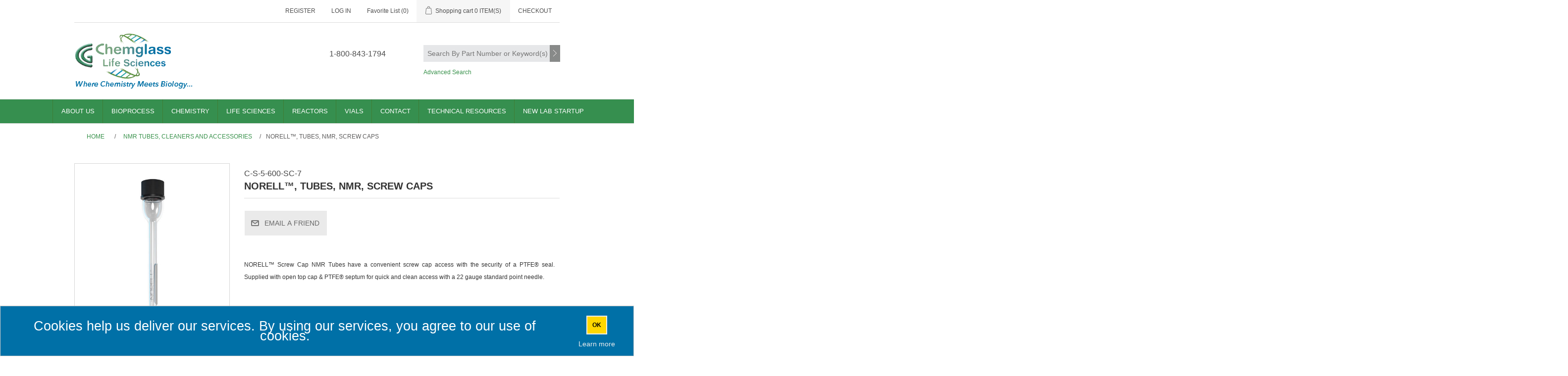

--- FILE ---
content_type: text/html; charset=utf-8
request_url: https://chemglass.com/norell-tubes-nmr-screw-caps
body_size: 23105
content:


<!DOCTYPE html>
<html lang="en" dir="ltr" class="html-product-details-page">
<head>
    <title>NORELL&#x2122;, TUBES, NMR, SCREW CAPS- Chemglass Life Sciences</title>
    <meta http-equiv="Content-type" content="text/html;charset=UTF-8" />
    <meta name="description" content="" />
    <meta name="keywords" content="Chemglass, chemistry, glass, products, Cell culture, Biology" />
    <meta name="generator" content="nopCommerce" />
    <meta name="viewport" content="width=device-width, initial-scale=1" />
    <meta property="og:type" content="product" />
<meta property="og:title" content="NORELL&#x2122;, TUBES, NMR, SCREW CAPS" />
<meta property="og:description" content="" />
<meta property="og:image" content="https://chemglass.com/images/thumbs/0014813_norell-tubes-nmr-screw-caps_550.jpeg" />
<meta property="og:image:url" content="https://chemglass.com/images/thumbs/0014813_norell-tubes-nmr-screw-caps_550.jpeg" />
<meta property="og:url" content="https://chemglass.com/norell-tubes-nmr-screw-caps" />
<meta property="og:site_name" content="Chemglass" />
<meta property="twitter:card" content="summary" />
<meta property="twitter:site" content="Chemglass" />
<meta property="twitter:title" content="NORELL&#x2122;, TUBES, NMR, SCREW CAPS" />
<meta property="twitter:description" content="" />
<meta property="twitter:image" content="https://chemglass.com/images/thumbs/0014813_norell-tubes-nmr-screw-caps_550.jpeg" />
<meta property="twitter:url" content="https://chemglass.com/norell-tubes-nmr-screw-caps" />

    



    <link rel="stylesheet" type="text/css" href="/lib_npm/jquery-ui-dist/jquery-ui.min.css" />
<link rel="stylesheet" type="text/css" href="/Themes/DefaultClean/Content/css/styles.css?v=4_10_2" />
<link rel="stylesheet" type="text/css" href="/Themes/Chemglass/Content/css/chemglass.css?v=4_10_2" />
<link rel="stylesheet" type="text/css" href="/lib_npm/magnific-popup/magnific-popup.css" />


    <!-- Global site tag (gtag.js) - Google Analytics -->
                <script async src='https://www.googletagmanager.com/gtag/js?id=UA-49725360-1'></script>
                <script>
                  window.dataLayer = window.dataLayer || [];
                  function gtag(){dataLayer.push(arguments);}
                  gtag('js', new Date());

                  gtag('config', 'UA-49725360-1');
                  
                </script>

    
    
    
    
    
    
    <!--Powered by nopCommerce - https://www.nopCommerce.com-->
    
    
</head>
<body>
    <input name="__RequestVerificationToken" type="hidden" value="CfDJ8JhaepuiCBhBhCrTet5rWvEcIKkgUMyvNebDyfAF7mMbui0G9XHcckaQWSIYtBoZ4dpUA9yb89DBwcUUlYYZmb63r-aubmOndQUtS6O9HyRImufR6uR95zTw0Ykf-THOqTXJNtUa8YWajn-B50qnapI" />
    

<div class="ajax-loading-block-window" style="display: none">
</div>
<div id="dialog-notifications-success" role="status" aria-live="polite" aria-atomic="true" title="Notification" style="display:none;">
</div>
<div id="dialog-notifications-error" role="alert" aria-live="assertive" aria-atomic="true" title="Error" style="display:none;">
</div>
<div id="dialog-notifications-warning" role="alert" aria-live="assertive" aria-atomic="true" title="Warning" style="display:none;">
</div>
<div id="bar-notification" class="bar-notification-container" role="status" aria-live="polite" aria-atomic="true" data-close="Close">
</div>

<div class="master-wrapper-page">
    
<div class="header">
    <a class="skip" href="#main">Skip navigation</a>
    
    <div class="header-upper">
        <div class="header-selectors-wrapper">
            
            
            
            
        </div>
        <div class="header-links-wrapper">
            
<div class="header-links">
    <ul>
        
                <li><a href="/register?returnUrl=%2Fnorell-tubes-nmr-screw-caps" class="ico-register">Register</a></li>
            <li><a href="/login?returnUrl=%2Fnorell-tubes-nmr-screw-caps" class="ico-login">Log in</a></li>
            <li>
                <a href="/wishlist" class="ico-wishlist">
                    <span class="wishlist-label">Favorite List</span>
                    <span class="wishlist-qty">(0)</span>
                </a>
            </li>
            <li id="topcartlink">
                <a href="/cart" class="ico-cart">
                    <span class="cart-label">Shopping cart</span>
                    <span class="cart-qty">0 ITEM(S)</span>
                </a>
            </li>
        
    </ul>
        
</div>

            
        </div>
    </div>
    
    <div class="header-lower">
        <div class="header-logo">
            <a href="/">
    <img title="" alt="Chemglass" src="https://chemglass.com/Themes/Chemglass/Content/images/logo.png">
</a>
        </div>
        <div class="search-box store-search-box">
            


<form method="get" id="small-search-box-form" action="/sku_search">
        <input type="text" class="search-box-text" id="small-searchterms" autocomplete="off" name="q" placeholder="Search By Part Number or Keyword(s)" aria-label="Search store" />

<span id="phone-number">
    1-800-843-1794
</span>        <button type="submit" class="button-1 search-box-button">Search</button>
            
            
<span id="advanced-search-link">
    <a href="/search?advs=true">Advanced Search</a>
</span></form>
        </div>
    </div>
    
</div>
    
    <div class="header-menu">
        


<ul class="top-menu notmobile">
    
    
<li>
    <a href="/pages/about_history">About Us</a>
    <ul id="aboutussub" class="sublist">

        <!--Corporate-->
        <li>
            <div style="padding: 5px 10px; font-size:14px; color:#000;">Corporate</div>
            <ul class="subsublist">
                <li><a href="/pages/about_history">History</a></li>
                <li><a href="https://vimeo.com/414878837" target="_blank">video</a></li>
            </ul>
        </li>

        <!--Capabilities-->
        <li>
            <div style="padding: 5px 10px; font-size:14px; color:#000;">Capabilities</div>
            <ul class="subsublist">
                <li><a href="/pages/cg-biosciences-single-use-bioprocess">Single-Use Bioprocess</a></li>

                <li><a href="/pages/order_custom">Custom Glass</a></li>

                <li><a href="/pages/glassware_repairs">glassware repairs</a></li>

                <li><a href="/pages/custom_electronics">Electronics</a></li>

                <li><a href="/pages/machining">Machining</a></li>

                <li><a href="/pages/glass_manufact">glass manufacturing</a></li>

                <li><a href="/Themes/ChemGlass/Content/pdf/flyers/CLS-Capabilities-Brochure.pdf" target="_blank" Pages">Capabilities Brochure</a></li>
            </ul>
        </li>

        <!-- Media Events -->
        <li>
            <div style="padding: 5px 10px; font-size:14px; color:#000;">Media &amp; Events</div>
            <ul class="subsublist">
                <li><a href="/news">Press</a></li>
                <li><a href="/pages/trade_shows">Trade Shows</a></li>
                <li><a href="/pages/social_media">Social Media</a></li>
            </ul>
        </li>
    </ul>
</li>

    <li>
        <a href="#" onclick="return false;">Bioprocess</a>

        <ul id="app_0" class="sublist application-sublist">

                <li><a href="/2d-bioprocess-bags" title="2D BioProcess Bags">2D BioProcess Bags</a></li>
                <li><a href="/bag-rocker-system" title="Bag Rocker System">Bag Rocker System</a></li>
                <li><a href="/bags-cell-culture" title="Bags,Cell Culture">Bags,Cell Culture</a></li>
                <li><a href="/bellocell-cell-culture-systems-2" title="BelloCell&#xAE; Cell Culture Systems">BelloCell&#xAE; Cell Culture Systems</a></li>
                <li><a href="/bioprocess-single-use" title="Bioprocess Single Use">Bioprocess Single Use</a></li>
                <li><a href="/bioreactor-ph-probes" title="Bioreactor pH &amp; DO Probes">Bioreactor pH &amp; DO Probes</a></li>
                <li><a href="/bioreactors" title="Bioreactors">Bioreactors</a></li>
                <li><a href="/bottle-assemblies" title="Bottle Assemblies">Bottle Assemblies</a></li>
                <li><a href="/media-and-storage-bottles" title="Bottles, Media and Storage">Bottles, Media and Storage</a></li>
                <li><a href="/bottle-transfer-feed" title="Bottles, Transfer Feed">Bottles, Transfer Feed</a></li>
                <li><a href="/filtration-apparatus-assembly" title="Filtration Apparatus Assembly">Filtration Apparatus Assembly</a></li>
                <li><a href="/filtration-equipmentmembrane-filters" title="Filtration Equipment/Membrane Filters">Filtration Equipment/Membrane Filters</a></li>
                <li><a href="/flasks-erlenmeyer" title="Flasks, Erlenmeyer">Flasks, Erlenmeyer</a></li>
                <li><a href="/heating-blankets-2" title="Heating Blankets">Heating Blankets</a></li>
                <li><a href="/incubators" title="Incubators">Incubators</a></li>
                <li><a href="/nest-biofactory-similar-to-cellstack" title="Nest Biofactory">Nest Biofactory</a></li>
                <li><a href="/peristaltic-pumps" title="Peristaltic Pumps">Peristaltic Pumps</a></li>
                <li><a href="/rocker-bag" title="Rocker Bags">Rocker Bags</a></li>
                <li><a href="/roller-apparatus" title="Roller Apparatus">Roller Apparatus</a></li>
                <li><a href="/screw-caps-pouring-rings" title="Screw Caps &amp; Pouring Rings">Screw Caps &amp; Pouring Rings</a></li>
                <li><a href="/stackable-shaking-incubator" title="Shaker, Stackable Incubator">Shaker, Stackable Incubator</a></li>
                <li><a href="/shaker-rack" title="Shakers and Accessories">Shakers and Accessories</a></li>
                <li><a href="/silicone-tubing" title="Silicone Tubing">Silicone Tubing</a></li>
                <li><a href="/spinner-flasks" title="Spinner Flasks">Spinner Flasks</a></li>
                <li><a href="/stirrers" title="Stirrers">Stirrers</a></li>
                <li><a href="/syringe-filter" title="Syringe Filter">Syringe Filter</a></li>
                <li><a href="/tube-sealers" title="Tube Sealers">Tube Sealers</a></li>
                <li><a href="/tubes-3" title="Tubes">Tubes</a></li>
                <li><a href="/tubing-sets" title="Tubing Sets">Tubing Sets</a></li>
                <li><a href="/vent-filters" title="Vent Filters">Vent Filters</a></li>
                <li><a href="/vessels-transfer" title="Vessels, Transfer">Vessels, Transfer</a></li>
        </ul>
    </li>
    <li>
        <a href="#" onclick="return false;">Chemistry</a>

        <ul id="app_1" class="sublist application-sublist">

                <li><a href="/adapters-3" title="Adapters">Adapters</a></li>
                <li><a href="/airfree-schlenk-glassware-equipment" title="Airfree Schlenk Glassware">Airfree Schlenk Glassware</a></li>
                <li><a href="/airfree-ampuls" title="Ampuls">Ampuls</a></li>
                <li><a href="/arsine-generator" title="Arsine Generator">Arsine Generator</a></li>
                <li><a href="/baffles" title="Baffles">Baffles</a></li>
                <li><a href="/balances-and-accessories" title="Balances &amp; Accessories">Balances &amp; Accessories</a></li>
                <li><a href="/bath-beads" title="Bath Beads">Bath Beads</a></li>
                <li><a href="/beakers" title="Beakers">Beakers</a></li>
                <li><a href="/benchtop-reactors-2" title="Benchtop Reactors">Benchtop Reactors</a></li>
                <li><a href="/blocks" title="Blocks">Blocks</a></li>
                <li><a href="/bottles-carboys-and-jars" title="Bottles, Carboys &amp; Jars">Bottles, Carboys &amp; Jars</a></li>
                <li><a href="/brushes" title="Brushes">Brushes</a></li>
                <li><a href="/bubbler" title="Bubbler">Bubbler</a></li>
                <li><a href="/calibration-weights" title="Calibration Weights">Calibration Weights</a></li>
                <li><a href="/carts" title="Carts">Carts</a></li>
                <li><a href="/centrifuge" title="Centrifuge">Centrifuge</a></li>
                <li><a href="/chemrxnhub-benchtop-reactors" title="ChemRxnHub Benchtop Reactors">ChemRxnHub Benchtop Reactors</a></li>
                <li><a href="/chromatography" title="Chromatography">Chromatography</a></li>
                <li><a href="/circulators-accessories" title="Circulators &amp; Accessories">Circulators &amp; Accessories</a></li>
                <li><a href="/clamps-supports-and-stands" title="Clamps, Supports, Stands &amp; Bases">Clamps, Supports, Stands &amp; Bases</a></li>
                <li><a href="/compression-fittings-pfa-2" title="Compression Fittings">Compression Fittings</a></li>
                <li><a href="/condensers" title="Condensers">Condensers</a></li>
                <li><a href="/critical-environment" title="Critical Environment">Critical Environment</a></li>
                <li><a href="/cylinders" title="Cylinders">Cylinders</a></li>
                <li><a href="/data-loggers" title="Data Loggers">Data Loggers</a></li>
                <li><a href="/desiccators" title="Desiccators">Desiccators</a></li>
                <li><a href="/detergent" title="Detergent">Detergent</a></li>
                <li><a href="/dish" title="Dish">Dish</a></li>
                <li><a href="/dispensers" title="Dispensers">Dispensers</a></li>
                <li><a href="/distillation-equipment" title="Distillation Equipment">Distillation Equipment</a></li>
                <li><a href="/drying-apparatus" title="Drying Apparatus">Drying Apparatus</a></li>
                <li><a href="/evaporation" title="Evaporation, Rotary">Evaporation, Rotary</a></li>
                <li><a href="/extraction-equipment" title="Extraction Equipment">Extraction Equipment</a></li>
                <li><a href="/filter-reactor" title="Filter Reactor System, Complete">Filter Reactor System, Complete</a></li>
                <li><a href="/filtration-equipment" title="Filtration Equipment">Filtration Equipment</a></li>
                <li><a href="/flasks" title="Flasks">Flasks</a></li>
                <li><a href="/flowmeters" title="Flowmeters">Flowmeters</a></li>
                <li><a href="/funnels" title="Funnels">Funnels</a></li>
                <li><a href="/gas-sampling-apparatus" title="Gas Sampling Apparatus">Gas Sampling Apparatus</a></li>
                <li><a href="/glassblowing-supplies" title="Glassblowing Supplies">Glassblowing Supplies</a></li>
                <li><a href="/gloves" title="Gloves">Gloves</a></li>
                <li><a href="/heat-guns" title="Heat Guns">Heat Guns</a></li>
                <li><a href="/heathrow-scientific-lab-supplies" title="Heathrow Scientific Lab Supplies">Heathrow Scientific Lab Supplies</a></li>
                <li><a href="/heating-mantles" title="Heating Mantles">Heating Mantles</a></li>
                <li><a href="/hot-plate-stirrers-hotplate-stirrer" title="Hot Plate Stirrers &amp; Accessories">Hot Plate Stirrers &amp; Accessories</a></li>
                <li><a href="/huber-unistats-chillers-and-circulators" title="Huber Unistats, Chillers &amp; Circulators">Huber Unistats, Chillers &amp; Circulators</a></li>
                <li><a href="/ice-buckets-and-pans" title="Ice Buckets and Pans">Ice Buckets and Pans</a></li>
                <li><a href="/ika" title="IKA">IKA</a></li>
                <li><a href="/jars" title="Jars">Jars</a></li>
                <li><a href="/joints-and-flanges" title="Joints &amp; Flanges">Joints &amp; Flanges</a></li>
                <li><a href="/lab-jack-support" title="Lab Jack, Support">Lab Jack, Support</a></li>
                <li><a href="/labels-and-tape-laboratory" title="Labels &amp; Tape, Laboratory">Labels &amp; Tape, Laboratory</a></li>
                <li><a href="/chemistry-laboratory-glassware-kits" title="Laboratory Glassware Kits">Laboratory Glassware Kits</a></li>
                <li><a href="/liner" title="Liner">Liner</a></li>
                <li><a href="/liquid-handling" title="Liquid Handling">Liquid Handling</a></li>
                <li><a href="/mettler-equivalent-replacement-glassware" title="Mettler Equivalent Replacement Glassware">Mettler Equivalent Replacement Glassware</a></li>
                <li><a href="/micro-scale-glassware-minum-ware" title="Micro-Scale Glassware, MINUM-WARE">Micro-Scale Glassware, MINUM-WARE</a></li>
                <li><a href="/microscopy-glass-bottom-dishes" title="Microscopy">Microscopy</a></li>
                <li><a href="/microwave-vials" title="Microwave Vials">Microwave Vials</a></li>
                <li><a href="/nmr-tubes-cleaners-and-accessories" title="NMR Tubes, Cleaners and Accessories">NMR Tubes, Cleaners and Accessories</a></li>
                <li><a href="/ohaus" title="Ohaus">Ohaus</a></li>
                <li><a href="/oil-baths" title="Oil Baths">Oil Baths</a></li>
                <li><a href="/o-rings" title="O-Rings">O-Rings</a></li>
                <li><a href="/ovens" title="Ovens">Ovens</a></li>
                <li><a href="/overhead-stirrer-mixer-laboratory" title="Overhead Stirrer- Mixer">Overhead Stirrer- Mixer</a></li>
                <li><a href="/peptide-synthesis-vessels" title="Peptide Synthesis Vessels">Peptide Synthesis Vessels</a></li>
                <li><a href="/ph-meters-and-probes" title="pH Meters &amp; Probes">pH Meters &amp; Probes</a></li>
                <li><a href="/photochemistry" title="Photochemistry">Photochemistry</a></li>
                <li><a href="/pilot-plant-reactors" title="Pilot Plant Reactors">Pilot Plant Reactors</a></li>
                <li><a href="/pipets" title="Pipets">Pipets</a></li>
                <li><a href="/plate-glass" title="Plate Glass">Plate Glass</a></li>
                <li><a href="/porcelain-products" title="Porcelain Products">Porcelain Products</a></li>
                <li><a href="/pressure-vessels" title="Pressure Vessels">Pressure Vessels</a></li>
                <li><a href="/pumps" title="Pumps">Pumps</a></li>
                <li><a href="/quartz-products" title="Quartz Products">Quartz Products</a></li>
                <li><a href="/rack" title="Rack">Rack</a></li>
                <li><a href="/reaction-blocks" title="Reaction Blocks">Reaction Blocks</a></li>
                <li><a href="/reactor-systems-and-equipment" title="Reactor Systems &amp; Equipment">Reactor Systems &amp; Equipment</a></li>
                <li><a href="/safety-glasses" title="Safety Glasses">Safety Glasses</a></li>
                <li><a href="/screw-caps-pouring-rings" title="Screw Caps &amp; Pouring Rings">Screw Caps &amp; Pouring Rings</a></li>
                <li><a href="/solid-phase-extraction-equipment" title="Solid Phase Extraction Equipment">Solid Phase Extraction Equipment</a></li>
                <li><a href="/spatulas" title="Spatulas">Spatulas</a></li>
                <li><a href="/spill-trays" title="Spill Trays">Spill Trays</a></li>
                <li><a href="/stands-reactors-support" title="Stands, Reactor Support">Stands, Reactor Support</a></li>
                <li><a href="/stir-bars-magnetic" title="Stir Bars, Magnetic">Stir Bars, Magnetic</a></li>
                <li><a href="/stirring-shaking-and-mixing-equipment" title="Stirring, Shaking &amp; Mixing Equipment">Stirring, Shaking &amp; Mixing Equipment</a></li>
                <li><a href="/stopcocks" title="Stopcocks">Stopcocks</a></li>
                <li><a href="/stoppers-septum-and-closures-laboratory" title="Stoppers, Septum &amp; Closures">Stoppers, Septum &amp; Closures</a></li>
                <li><a href="/sublimation-apparatus" title="Sublimation Apparatus">Sublimation Apparatus</a></li>
                <li><a href="/syringes" title="Syringes">Syringes</a></li>
                <li><a href="/temperature-controllers" title="Temperature Controllers">Temperature Controllers</a></li>
                <li><a href="/thermocouples-and-pt100-sensors" title="Thermocouples &amp; PT100 Sensors">Thermocouples &amp; PT100 Sensors</a></li>
                <li><a href="/thermometers-1" title="Thermometers">Thermometers</a></li>
                <li><a href="/tools" title="Tools">Tools</a></li>
                <li><a href="/tubing-fittings-and-hose" title="Tubing, Fittings and Hose">Tubing, Fittings and Hose</a></li>
                <li><a href="/tweezers-forceps" title="Tweezers &amp; Forceps">Tweezers &amp; Forceps</a></li>
                <li><a href="/uv-lamps" title="UV Lamps">UV Lamps</a></li>
                <li><a href="/vacuum" title="Vacuum">Vacuum</a></li>
                <li><a href="/valves" title="Valves">Valves</a></li>
                <li><a href="/velp-scientifica-instruments-usa-stirrers-hotplates-soxhlets-vortexers" title="Velp Scientifica">Velp Scientifica</a></li>
                <li><a href="/watch-glass" title="Watch Glass">Watch Glass</a></li>
                <li><a href="/waterless-condensers" title="Waterless Condensers">Waterless Condensers</a></li>
                <li><a href="/weighing-boats-dishes" title="Weighing Boats/Dishes">Weighing Boats/Dishes</a></li>
        </ul>
    </li>
    <li>
        <a href="#" onclick="return false;">Life Sciences</a>

        <ul id="app_2" class="sublist application-sublist">

                <li><a href="/autoclave-equipment" title="Autoclave Equipment">Autoclave Equipment</a></li>
                <li><a href="/autoradiography-film" title="Autoradiography Film">Autoradiography Film</a></li>
                <li><a href="/bags" title="Bags">Bags</a></li>
                <li><a href="/balances-and-accessories" title="Balances &amp; Accessories">Balances &amp; Accessories</a></li>
                <li><a href="/bath-beads" title="Bath Beads">Bath Beads</a></li>
                <li><a href="/baths" title="Baths">Baths</a></li>
                <li><a href="/beakers" title="Beakers">Beakers</a></li>
                <li><a href="/bioreactors" title="Bioreactors">Bioreactors</a></li>
                <li><a href="/blocks" title="Blocks">Blocks</a></li>
                <li><a href="/bottles-carboys-and-jars" title="Bottles, Carboys &amp; Jars">Bottles, Carboys &amp; Jars</a></li>
                <li><a href="/calibration-weights" title="Calibration Weights">Calibration Weights</a></li>
                <li><a href="/carts" title="Carts">Carts</a></li>
                <li><a href="/cell-culture" title="Cell Culture">Cell Culture</a></li>
                <li><a href="/celltreat-plastics-cell-and-tissue-culture" title="Celltreat Plastics">Celltreat Plastics</a></li>
                <li><a href="/centrifuge" title="Centrifuge">Centrifuge</a></li>
                <li><a href="/cg-biosciences" title="CG BioSciences">CG BioSciences</a></li>
                <li><a href="/clamps-supports-and-stands" title="Clamps, Supports, Stands &amp; Bases">Clamps, Supports, Stands &amp; Bases</a></li>
                <li><a href="/cover-glass" title="Cover Glass">Cover Glass</a></li>
                <li><a href="/bioprocess-aseptic-fittings" title="CPC Bioprocess Aseptic Fittings">CPC Bioprocess Aseptic Fittings</a></li>
                <li><a href="/critical-environment" title="Critical Environment">Critical Environment</a></li>
                <li><a href="/cryogenics" title="Cryogenics">Cryogenics</a></li>
                <li><a href="/hungateanaerobicculture-tubes" title="Culture Tubes">Culture Tubes</a></li>
                <li><a href="/cylinders" title="Cylinders">Cylinders</a></li>
                <li><a href="/detergent" title="Detergent">Detergent</a></li>
                <li><a href="/dish" title="Dish">Dish</a></li>
                <li><a href="/dispensers" title="Dispensers">Dispensers</a></li>
                <li><a href="/drosophila" title="Drosophila">Drosophila</a></li>
                <li><a href="/electrophoresis-system" title="Electrophoresis">Electrophoresis</a></li>
                <li><a href="/electroporation-cuvettes" title="Electroporation Cuvettes">Electroporation Cuvettes</a></li>
                <li><a href="/filling-bell" title="Filling Bell">Filling Bell</a></li>
                <li><a href="/filtration-equipment" title="Filtration Equipment">Filtration Equipment</a></li>
                <li><a href="/flasks" title="Flasks">Flasks</a></li>
                <li><a href="/fluid-aspirator-systems" title="Fluid Aspirator Systems">Fluid Aspirator Systems</a></li>
                <li><a href="/freezer-boxes-and-racks-refigerator" title="Freezer Boxes &amp; Racks">Freezer Boxes &amp; Racks</a></li>
                <li><a href="/funnels" title="Funnels">Funnels</a></li>
                <li><a href="/gel-boxes" title="Gel Boxes">Gel Boxes</a></li>
                <li><a href="/gloves" title="Gloves">Gloves</a></li>
                <li><a href="/heathrow-scientific-lab-supplies" title="Heathrow Scientific Lab Supplies">Heathrow Scientific Lab Supplies</a></li>
                <li><a href="/heating-blankets-2" title="Heating Blankets">Heating Blankets</a></li>
                <li><a href="/hemocytometer" title="Hemocytometer">Hemocytometer</a></li>
                <li><a href="/homogenizer" title="Homogenizer">Homogenizer</a></li>
                <li><a href="/hot-plate-stirrers-hotplate-stirrer" title="Hot Plate Stirrers &amp; Accessories">Hot Plate Stirrers &amp; Accessories</a></li>
                <li><a href="/ice-buckets-and-pans" title="Ice Buckets and Pans">Ice Buckets and Pans</a></li>
                <li><a href="/incubators" title="Incubators">Incubators</a></li>
                <li><a href="/inoculating-loops-needles" title="Inoculating Loops - Needles">Inoculating Loops - Needles</a></li>
                <li><a href="/lab-jack-support" title="Lab Jack, Support">Lab Jack, Support</a></li>
                <li><a href="/labels-and-tape-laboratory" title="Labels &amp; Tape, Laboratory">Labels &amp; Tape, Laboratory</a></li>
                <li><a href="/liner" title="Liner">Liner</a></li>
                <li><a href="/liquid-handling" title="Liquid Handling">Liquid Handling</a></li>
                <li><a href="/luer-adapters" title="Luer">Luer</a></li>
                <li><a href="/melting-point-apparatus" title="Melting Point Apparatus">Melting Point Apparatus</a></li>
                <li><a href="/microbiology" title="Microbiology">Microbiology</a></li>
                <li><a href="/microplates" title="Microplates">Microplates</a></li>
                <li><a href="/microscope-slides" title="Microscope Slides">Microscope Slides</a></li>
                <li><a href="/microtubes" title="Microtubes">Microtubes</a></li>
                <li><a href="/mosquito-feeder-glass" title="Mosquito Feeder">Mosquito Feeder</a></li>
                <li><a href="/nest-cell-and-tissue-culture-plastics" title="Nest Cell and Tissue Culture Plastics">Nest Cell and Tissue Culture Plastics</a></li>
                <li><a href="/ohaus" title="Ohaus">Ohaus</a></li>
                <li><a href="/o-rings" title="O-Rings">O-Rings</a></li>
                <li><a href="/ovens" title="Ovens">Ovens</a></li>
                <li><a href="/pcr" title="PCR">PCR</a></li>
                <li><a href="/ph-meters-and-probes" title="pH Meters &amp; Probes">pH Meters &amp; Probes</a></li>
                <li><a href="/pipets" title="Pipets">Pipets</a></li>
                <li><a href="/plastics" title="Plastics">Plastics</a></li>
                <li><a href="/porvair-microplates" title="Porvair Microplates">Porvair Microplates</a></li>
                <li><a href="/probes" title="Probes">Probes</a></li>
                <li><a href="/pumps" title="Pumps">Pumps</a></li>
                <li><a href="/race-tubes" title="Race Tubes">Race Tubes</a></li>
                <li><a href="/rack" title="Rack">Rack</a></li>
                <li><a href="/refrigerators-freezers" title="Refrigerators - Freezers">Refrigerators - Freezers</a></li>
                <li><a href="/reservoirs" title="Reservoirs">Reservoirs</a></li>
                <li><a href="/rockers-cell-culture" title="Rockers">Rockers</a></li>
                <li><a href="/rollers" title="Rollers">Rollers</a></li>
                <li><a href="/rotators" title="Rotators">Rotators</a></li>
                <li><a href="/safety-glasses" title="Safety Glasses">Safety Glasses</a></li>
                <li><a href="/screw-caps-pouring-rings" title="Screw Caps &amp; Pouring Rings">Screw Caps &amp; Pouring Rings</a></li>
                <li><a href="/sealing-film" title="Sealing Film">Sealing Film</a></li>
                <li><a href="/shakers-cell-culture" title="Shakers">Shakers</a></li>
                <li><a href="/spatulas" title="Spatulas">Spatulas</a></li>
                <li><a href="/spectrophotometers" title="Spectrophotometers">Spectrophotometers</a></li>
                <li><a href="/spill-trays" title="Spill Trays">Spill Trays</a></li>
                <li><a href="/spinner-flasks" title="Spinner Flasks">Spinner Flasks</a></li>
                <li><a href="/spot-plates" title="Spot Plates">Spot Plates</a></li>
                <li><a href="/staining-solution" title="Staining Solution">Staining Solution</a></li>
                <li><a href="/stir-bars-magnetic" title="Stir Bars, Magnetic">Stir Bars, Magnetic</a></li>
                <li><a href="/stirring-shaking-and-mixing-equipment" title="Stirring, Shaking &amp; Mixing Equipment">Stirring, Shaking &amp; Mixing Equipment</a></li>
                <li><a href="/stoppers-septum-and-closures-laboratory" title="Stoppers, Septum &amp; Closures">Stoppers, Septum &amp; Closures</a></li>
                <li><a href="/syringes" title="Syringes">Syringes</a></li>
                <li><a href="/thermal-cycler" title="Thermal Cycler">Thermal Cycler</a></li>
                <li><a href="/tissue-grinder" title="Tissue Grinder">Tissue Grinder</a></li>
                <li><a href="/transfer-feed-bottles" title="Transfer Feed Bottles">Transfer Feed Bottles</a></li>
                <li><a href="/tube-sets" title="Tube Sets">Tube Sets</a></li>
                <li><a href="/tubing-fittings-and-hose" title="Tubing, Fittings and Hose">Tubing, Fittings and Hose</a></li>
                <li><a href="/tweezers-forceps" title="Tweezers &amp; Forceps">Tweezers &amp; Forceps</a></li>
                <li><a href="/uv-lamps" title="UV Lamps">UV Lamps</a></li>
                <li><a href="/velp-scientifica-instruments-usa-stirrers-hotplates-soxhlets-vortexers" title="Velp Scientifica">Velp Scientifica</a></li>
                <li><a href="/vortex-mixers-cell-culture" title="Vortex Mixers">Vortex Mixers</a></li>
                <li><a href="/waste-disposal" title="Waste Disposal">Waste Disposal</a></li>
                <li><a href="/weighing-boats-dishes" title="Weighing Boats/Dishes">Weighing Boats/Dishes</a></li>
        </ul>
    </li>
    <li>
        <a href="#" onclick="return false;">Reactors</a>

        <ul id="app_3" class="sublist application-sublist">

                <li><a href="/10-20l-reactor-systems-glass" title="10-20L Reactor Systems">10-20L Reactor Systems</a></li>
                <li><a href="/30-50l-reactor-systems-glass" title="30-50L Reactor Systems">30-50L Reactor Systems</a></li>
                <li><a href="/75-150l-reactor-systems-glass" title="75-150L Reactor Systems">75-150L Reactor Systems</a></li>
                <li><a href="/adapters-3" title="Adapters">Adapters</a></li>
                <li><a href="/baffles" title="Baffles">Baffles</a></li>
                <li><a href="/benchtop-reactors-2" title="Benchtop Reactors">Benchtop Reactors</a></li>
                <li><a href="/bottles-carboys-and-jars" title="Bottles, Carboys &amp; Jars">Bottles, Carboys &amp; Jars</a></li>
                <li><a href="/brushes" title="Brushes">Brushes</a></li>
                <li><a href="/bubbler" title="Bubbler">Bubbler</a></li>
                <li><a href="/carts" title="Carts">Carts</a></li>
                <li><a href="/chemrxnhub-benchtop-reactors" title="ChemRxnHub Benchtop Reactors">ChemRxnHub Benchtop Reactors</a></li>
                <li><a href="/circulators-accessories" title="Circulators &amp; Accessories">Circulators &amp; Accessories</a></li>
                <li><a href="/clamps-supports-and-stands" title="Clamps, Supports, Stands &amp; Bases">Clamps, Supports, Stands &amp; Bases</a></li>
                <li><a href="/compression-fittings-pfa-2" title="Compression Fittings">Compression Fittings</a></li>
                <li><a href="/condensers" title="Condensers">Condensers</a></li>
                <li><a href="/data-loggers" title="Data Loggers">Data Loggers</a></li>
                <li><a href="/distillation-equipment" title="Distillation Equipment">Distillation Equipment</a></li>
                <li><a href="/evaporation" title="Evaporation, Rotary">Evaporation, Rotary</a></li>
                <li><a href="/filter-reactor" title="Filter Reactor System, Complete">Filter Reactor System, Complete</a></li>
                <li><a href="/flowmeters" title="Flowmeters">Flowmeters</a></li>
                <li><a href="/gas-scrubbers" title="Gas Scrubbers">Gas Scrubbers</a></li>
                <li><a href="/gloves" title="Gloves">Gloves</a></li>
                <li><a href="/heating-mantles" title="Heating Mantles">Heating Mantles</a></li>
                <li><a href="/huber-unistats-chillers-and-circulators" title="Huber Unistats, Chillers &amp; Circulators">Huber Unistats, Chillers &amp; Circulators</a></li>
                <li><a href="/lab-jack-support" title="Lab Jack, Support">Lab Jack, Support</a></li>
                <li><a href="/labels-and-tape-laboratory" title="Labels &amp; Tape, Laboratory">Labels &amp; Tape, Laboratory</a></li>
                <li><a href="/mettler-equivalent-replacement-glassware" title="Mettler Equivalent Replacement Glassware">Mettler Equivalent Replacement Glassware</a></li>
                <li><a href="/o-rings" title="O-Rings">O-Rings</a></li>
                <li><a href="/overhead-stirrer-mixer-laboratory" title="Overhead Stirrer- Mixer">Overhead Stirrer- Mixer</a></li>
                <li><a href="/ph-meters-and-probes" title="pH Meters &amp; Probes">pH Meters &amp; Probes</a></li>
                <li><a href="/pilot-plant-reactors" title="Pilot Plant Reactors">Pilot Plant Reactors</a></li>
                <li><a href="/pumps" title="Pumps">Pumps</a></li>
                <li><a href="/rack" title="Rack">Rack</a></li>
                <li><a href="/reactor-systems-and-equipment" title="Reactor Systems &amp; Equipment">Reactor Systems &amp; Equipment</a></li>
                <li><a href="/safety-glasses" title="Safety Glasses">Safety Glasses</a></li>
                <li><a href="/spill-trays" title="Spill Trays">Spill Trays</a></li>
                <li><a href="/stands-reactors-support" title="Stands, Reactor Support">Stands, Reactor Support</a></li>
                <li><a href="/stirring-shaking-and-mixing-equipment" title="Stirring, Shaking &amp; Mixing Equipment">Stirring, Shaking &amp; Mixing Equipment</a></li>
                <li><a href="/stoppers-septum-and-closures-laboratory" title="Stoppers, Septum &amp; Closures">Stoppers, Septum &amp; Closures</a></li>
                <li><a href="/syringes" title="Syringes">Syringes</a></li>
                <li><a href="/temperature-controllers" title="Temperature Controllers">Temperature Controllers</a></li>
                <li><a href="/thermocouples-and-pt100-sensors" title="Thermocouples &amp; PT100 Sensors">Thermocouples &amp; PT100 Sensors</a></li>
                <li><a href="/thermometers-1" title="Thermometers">Thermometers</a></li>
                <li><a href="/tools" title="Tools">Tools</a></li>
                <li><a href="/tubing-fittings-and-hose" title="Tubing, Fittings and Hose">Tubing, Fittings and Hose</a></li>
                <li><a href="/uv-lamps" title="UV Lamps">UV Lamps</a></li>
        </ul>
    </li>
    <li>
        <a href="#" onclick="return false;">Vials</a>

        <ul id="app_4" class="sublist application-sublist">

                <li><a href="/autosampler-vials-2" title="Autosampler Vials">Autosampler Vials</a></li>
                <li><a href="/caps-andclosures" title="Caps &amp; Closures">Caps &amp; Closures</a></li>
                <li><a href="/crimper-and-decappers" title="Crimper &amp; Decappers">Crimper &amp; Decappers</a></li>
                <li><a href="/cryogenic-vials" title="Cryogenic Vials">Cryogenic Vials</a></li>
                <li><a href="/cryogenics" title="Cryogenics">Cryogenics</a></li>
                <li><a href="/headspace-vials" title="Headspace Vials">Headspace Vials</a></li>
                <li><a href="/high-recovery-vials" title="High Recovery Vials">High Recovery Vials</a></li>
                <li><a href="/kits-preassembled" title="Kits, Vials &amp; Caps">Kits, Vials &amp; Caps</a></li>
                <li><a href="/microwave-vials-2" title="Microwave Vials">Microwave Vials</a></li>
                <li><a href="/racks-and-cabinets" title="Racks &amp; Cabinets ">Racks &amp; Cabinets </a></li>
                <li><a href="/reactions-vials" title="Reaction Vials">Reaction Vials</a></li>
                <li><a href="/safety-glasses" title="Safety Glasses">Safety Glasses</a></li>
                <li><a href="/sample-vials" title="Sample Vials">Sample Vials</a></li>
                <li><a href="/scintillation-vials" title="Scintillation Vials">Scintillation Vials</a></li>
                <li><a href="/storage-vials" title="Storage Vials">Storage Vials</a></li>
                <li><a href="/valves-for-vials" title="Valves for Vials">Valves for Vials</a></li>
                <li><a href="/vial-trays" title="Vial Trays">Vial Trays</a></li>
                <li><a href="/wisp-vials" title="Wisp Vials">Wisp Vials</a></li>
        </ul>
    </li>

<li>
    <a href="/ContactUs">Contact</a>
    <ul id="contactussub" class="sublist">
        <li><a href="/ContactUs">Contact Us</a></li>

        <li><a href="/pages/sales_reps">North America Sales Team</a></li>

        <li><a href="/pages/supp_interns">International Sales Team</a></li>

        <li><a href="/pages/order_info">Ordering / Returns / Terms</a></li>

        <li><a href="/pages/signupform">Newsletter Signup</a></li>

        <li><a href="/pages/directions">Directions</a></li>
    </ul>
</li>

<li>
    <a href="/pages/tech_pdfs">Technical Resources</a>
    <ul id="techsub" class="sublist">
        <li><a href="/pages/tech_pdfs">Technical Data Sheets</a></li>
        <li><a href="/pages/tech_notes">Tech Notes</a></li>
        <li><a href="/pages/tech_manuals">product manuals</a></li>
    </ul>
</li>

<!--New Lab Button-->
<li><a href="/pages/New-Lab-Startup-Program">New Lab Startup</a></li>
<script type="text/javascript" src="/lib_npm/jquery/jquery.min.js"></script>
<script type="text/javascript">
    $(document).ready(function () {
        setupOnePageCheckout();

        setupProductLine();

        setupPQ();

        setupSubtotalAsterisk();

        reorderItems('.block-category-navigation ul.list', 'li');
        reorderItems('.block-category-navigation ul.sublist', 'li');
        reorderItems('.category-grid.sub-category-grid .item-grid', '.item-box');
		
		reorderItems('.product-grid .item-grid', '.item-box');
        reorderItems('ul.top-menu.mobile', 'li');

        addBadges();

        if ($('.checkout-page').length > 0) {
            waitForCheckoutLoad();
        }
    });

    function setupOnePageCheckout() {
        $('.header-links ul li#topcartlink').after("<li><a href='/onepagecheckout'>Checkout</a></li>");
    }

    function setupProductLine() {
        $('tr.product-variant-line').each(function () {
            var tr = $(this);

            var plTd = $('td.variant-productline', tr);
            if (plTd != null && plTd.length > 0) {
                var priceElem = $('td.variant-price .product-price span', tr);
                var currText = priceElem.text();
                var colIdx = currText.indexOf(':');
                if (colIdx >= 0) currText = currText.substring(colIdx + 1);
                priceElem.text(plTd.text() + currText);
            }
        });
    }

    function setupPQ() {
        $('table.cart th.unit-price').before("<th>PQ</th>");
        $('table.cart tr').each(function () {
            var tr = $(this);

            var upTd = $('td.unit-price', tr);
            if (upTd != null && upTd.length > 0) {
                var attributes = $('td.product .attributes', tr).text();

                var delim = 'PQ: ';
                var idx = attributes.indexOf(delim);
                var pqVal = "";
                if (idx >= 0) {
                    pqVal = attributes.substring(idx + delim.length);
                }
                upTd.before('<td>' + pqVal + '</td>');
            }
        });
    }

    function setupSubtotalAsterisk() {
        var subtotalSpan = $('.total-info table.cart-total tr.order-subtotal span.value-summary');
        if (subtotalSpan != null && subtotalSpan.length > 0) {
            var subTotal = subtotalSpan.text();

            var totalSpan = $('.total-info table.cart-total tr.order-total .cart-total-right span');
            if (totalSpan != null && totalSpan.length > 0) {
                totalSpan.text(subTotal + "*");
            }
        }
    }

    // this is kinda hokey
    function waitForCheckoutLoad() {
        if ($('table.cart').length > 0) setupPQ();
        else setTimeout(waitForCheckoutLoad, 500);
    }


    function reorderItems(parent, child) {
        var $list = $(parent);
        var $items = $list.children(child);

        $items.sort(function (a, b) {
            return $(a).text().localeCompare($(b).text());
        });

        $list.append($items);

    }

    function addBadges() {
        var ryeBadgeHtml = "<span class='ryeBadge'><img src='/Themes/ChemGlass/Content/images/RyeBadge-L1.png'/></span>";
        $('.footer-block .footer-disclaimer').append(ryeBadgeHtml);
    }
</script>
</ul>
    <div class="menu-toggle" tabindex="0" role="button" aria-controls="aria-categories-mobile-ul">Categories</div>
    <ul class="top-menu mobile">
        
        <li>
            <a href="/adapters-3">Adapters
            </a>
                    <div class="sublist-toggle"></div>
                    <ul class="sublist first-level">
        <li>
            <a href="/bushing">Bushing
            </a>
        </li>
        <li>
            <a href="/claisen">Claisen
            </a>
        </li>
        <li>
            <a href="/connecting">Connecting
            </a>
        </li>
        <li>
            <a href="/distillation">Distillation
            </a>
        </li>
        <li>
            <a href="/flow-control">Flow Control
            </a>
        </li>
        <li>
            <a href="/inlet">Inlet
            </a>
        </li>
        <li>
            <a href="/syringe">Syringe
            </a>
        </li>
        <li>
            <a href="/thermometer-and-thermocouple">Thermometer - Thermocouple
            </a>
        </li>
        <li>
            <a href="/transfer">Transfer
            </a>
        </li>
        <li>
            <a href="/vacuum-adapters">Vacuum Adapters
            </a>
        </li>
        <li>
            <a href="/pressure-vessel">Pressure Vessel
            </a>
        </li>
        <li>
            <a href="/sampling">Sampling
            </a>
        </li>
        <li>
            <a href="/ph-adapters">pH Adapters
            </a>
        </li>
        <li>
            <a href="/sanitary">Sanitary
            </a>
        </li>
        <li>
            <a href="/airfree-schlenk">Airfree Schlenk
            </a>
        </li>
        <li>
            <a href="/luer-adapters">Luer
            </a>
        </li>
                    </ul>
        </li>
        <li>
            <a href="/airfree-schlenk-glassware-equipment">Airfree Schlenk Glassware
            </a>
                    <div class="sublist-toggle"></div>
                    <ul class="sublist first-level">
        <li>
            <a href="/airfree-bubblers-and-manometers">Bubblers &amp; Manometers
            </a>
        </li>
        <li>
            <a href="/airfree-cannulas">Cannulas
            </a>
        </li>
        <li>
            <a href="/airfree-diffusion-pumps-oil">Diffusion Pumps, Oil
            </a>
        </li>
        <li>
            <a href="/airfree-drying-towers-chambers">Drying Towers &amp; Chambers
            </a>
        </li>
        <li>
            <a href="/airfree-flasks-and-vessels">Flasks and Vessels
            </a>
        </li>
        <li>
            <a href="/airfree-funnels-and-filtration">Funnels and Filtration
            </a>
        </li>
        <li>
            <a href="/airfree-solvent-distillation">Solvent Distillation
            </a>
        </li>
        <li>
            <a href="/airfree-vacuum-gauges">Vacuum Gauges
            </a>
        </li>
        <li>
            <a href="/airfree-vacuum-manifolds">Vacuum Manifolds Schlenk Line
            </a>
        </li>
        <li>
            <a href="/airfree-vacuum-pumps">Vacuum Pumps
            </a>
        </li>
        <li>
            <a href="/airfree-vacuum-system-portable">Vacuum Cart System, Portable
            </a>
        </li>
        <li>
            <a href="/airfree-vacuum-traps">Vacuum Traps
            </a>
        </li>
        <li>
            <a href="/airfree-adapters">Adapters
            </a>
        </li>
                    </ul>
        </li>
        <li>
            <a href="/airfree-ampuls">Ampuls
            </a>
        </li>
        <li>
            <a href="/beakers">Beakers
            </a>
        </li>
        <li>
            <a href="/bottles-carboys-and-jars">Bottles, Carboys &amp; Jars
            </a>
                    <div class="sublist-toggle"></div>
                    <ul class="sublist first-level">
        <li>
            <a href="/gas-washing-bottles">Gas Washing Bottles
            </a>
        </li>
        <li>
            <a href="/media-and-storage-bottles">Bottles, Media and Storage
            </a>
        </li>
        <li>
            <a href="/weighing-bottles">Weighing Bottles
            </a>
        </li>
        <li>
            <a href="/polyethylene-bottles">Polyethylene Bottles
            </a>
        </li>
        <li>
            <a href="/solution-and-serum-bottles">Solution and Serum Bottles
            </a>
        </li>
        <li>
            <a href="/qorpak-bottles-and-caps">Qorpak Bottles and Caps
            </a>
        </li>
        <li>
            <a href="/hybridization-bottles">Hybridization Bottles
            </a>
        </li>
        <li>
            <a href="/carboys-glass-plastic-polypropelene">Carboys
            </a>
        </li>
        <li>
            <a href="/dropper-bottles">Dropper Bottles
            </a>
        </li>
                    </ul>
        </li>
        <li>
            <a href="/burets">Burets
            </a>
        </li>
        <li>
            <a href="/chromatography">Chromatography
            </a>
                    <div class="sublist-toggle"></div>
                    <ul class="sublist first-level">
        <li>
            <a href="/chromatography-columns">Chromatography Columns
            </a>
        </li>
        <li>
            <a href="/chromatography-reservoirs-and-flow-controls">Chromatography Reservoirs &amp; Flow Controls
            </a>
        </li>
        <li>
            <a href="/hplc">HPLC
            </a>
        </li>
        <li>
            <a href="/tlc-chromatography">TLC Chromatography
            </a>
        </li>
                    </ul>
        </li>
        <li>
            <a href="/clamps-supports-and-stands">Clamps, Supports, Stands &amp; Bases
            </a>
                    <div class="sublist-toggle"></div>
                    <ul class="sublist first-level">
        <li>
            <a href="/clamps">Clamps
            </a>
                    <div class="sublist-toggle"></div>
                    <ul class="sublist ">
        <li>
            <a href="/joint">Joint
            </a>
        </li>
        <li>
            <a href="/three-prong">Two and Three Prong
            </a>
        </li>
        <li>
            <a href="/clamp-holder-2">Clamp Holder
            </a>
        </li>
        <li>
            <a href="/chain-and-column">Chain and Column
            </a>
        </li>
        <li>
            <a href="/flange">Flange
            </a>
        </li>
        <li>
            <a href="/lattice-connectors-2">Lattice connectors
            </a>
        </li>
        <li>
            <a href="/tubing-clamps-2">Tubing Clamps
            </a>
        </li>
                    </ul>
        </li>
        <li>
            <a href="/stands">Stands
            </a>
        </li>
        <li>
            <a href="/supports">Supports
            </a>
        </li>
        <li>
            <a href="/bases">Bases
            </a>
        </li>
                    </ul>
        </li>
        <li>
            <a href="/condensers">Condensers
            </a>
                    <div class="sublist-toggle"></div>
                    <ul class="sublist first-level">
        <li>
            <a href="/allihn">Allihn
            </a>
        </li>
        <li>
            <a href="/cold-finger">Cold Finger
            </a>
        </li>
        <li>
            <a href="/concentrator">Concentrator
            </a>
        </li>
        <li>
            <a href="/dewar-type">Dewar Type
            </a>
        </li>
        <li>
            <a href="/friedrichs">Friedrichs
            </a>
        </li>
        <li>
            <a href="/gooseneck">Gooseneck
            </a>
        </li>
        <li>
            <a href="/graham">Graham
            </a>
        </li>
        <li>
            <a href="/high-efficiency">High Efficiency
            </a>
        </li>
        <li>
            <a href="/liebig">Liebig
            </a>
        </li>
        <li>
            <a href="/reflux">Reflux
            </a>
        </li>
        <li>
            <a href="/rotary-evaporator">Rotary Evaporator
            </a>
        </li>
        <li>
            <a href="/west">West
            </a>
        </li>
        <li>
            <a href="/air">Air
            </a>
        </li>
        <li>
            <a href="/waterless-condensers-glass">Waterless
            </a>
        </li>
                    </ul>
        </li>
        <li>
            <a href="/cylinders">Cylinders
            </a>
        </li>
        <li>
            <a href="/desiccators">Desiccators
            </a>
        </li>
        <li>
            <a href="/distillation-equipment">Distillation Equipment
            </a>
                    <div class="sublist-toggle"></div>
                    <ul class="sublist first-level">
        <li>
            <a href="/distillation-columns">Distillation Columns
            </a>
        </li>
        <li>
            <a href="/distillation-heads">Distillation Heads
            </a>
        </li>
        <li>
            <a href="/distillation-packing-materials">Distillation Packing Materials
            </a>
        </li>
        <li>
            <a href="/distillation-receivers">Distillation Receivers
            </a>
        </li>
        <li>
            <a href="/reactor-systems">Distillation Kits for Reactor Systems
            </a>
        </li>
        <li>
            <a href="/distillation-adapters">Distillation Adapters
            </a>
        </li>
        <li>
            <a href="/condensers-3">Condensers
            </a>
        </li>
                    </ul>
        </li>
        <li>
            <a href="/drying-apparatus">Drying Apparatus
            </a>
        </li>
        <li>
            <a href="/evaporation">Evaporation, Rotary
            </a>
                    <div class="sublist-toggle"></div>
                    <ul class="sublist first-level">
        <li>
            <a href="/rotary-evaporator-1">Rotary Evaporator
            </a>
        </li>
        <li>
            <a href="/evaporator-condensers">Evaporator Condensers
            </a>
        </li>
        <li>
            <a href="/evaporator-bump-traps">Evaporator Bump Traps
            </a>
        </li>
        <li>
            <a href="/evaporator-flasks">Evaporator Flasks
            </a>
        </li>
        <li>
            <a href="/evaporator-vial-adapters">Evaporator Vial Adapters
            </a>
        </li>
        <li>
            <a href="/vapor-tube-duct">Vapor Tube
            </a>
        </li>
                    </ul>
        </li>
        <li>
            <a href="/extraction-equipment">Extraction Equipment
            </a>
        </li>
        <li>
            <a href="/filtration-equipment">Filtration Equipment
            </a>
                    <div class="sublist-toggle"></div>
                    <ul class="sublist first-level">
        <li>
            <a href="/filtration-apparatus-assembly">Filtration Apparatus Assembly
            </a>
        </li>
        <li>
            <a href="/filtering-flasks">Filtering Flasks
            </a>
        </li>
        <li>
            <a href="/filtration-funnels">Filtration Funnels
            </a>
        </li>
        <li>
            <a href="/vent-filters">Vent Filters
            </a>
        </li>
        <li>
            <a href="/filtration-equipmentmembrane-filters">Filtration Equipment/Membrane Filters
            </a>
        </li>
        <li>
            <a href="/filter-reactors">Filter Reactors
            </a>
        </li>
                    </ul>
        </li>
        <li>
            <a href="/flasks">Flasks
            </a>
                    <div class="sublist-toggle"></div>
                    <ul class="sublist first-level">
        <li>
            <a href="/trypsinizing-flasks">Trypsinizing Flasks
            </a>
        </li>
        <li>
            <a href="/dewar-flasks">Dewar Flasks
            </a>
        </li>
        <li>
            <a href="/distilling-flasks">Distilling Flasks
            </a>
        </li>
        <li>
            <a href="/erlenmeyer-flasks">Erlenmeyer Flasks
            </a>
        </li>
        <li>
            <a href="/european-style-flasks">European Style Flasks
            </a>
        </li>
        <li>
            <a href="/flat-bottom-flasks">Flat Bottom Flasks
            </a>
        </li>
        <li>
            <a href="/filtering-flasks-1">Filtering Flasks
            </a>
        </li>
        <li>
            <a href="/pear-shape-flasks">Pear Shape Flasks
            </a>
        </li>
        <li>
            <a href="/recovery">Recovery Flasks
            </a>
        </li>
        <li>
            <a href="/round-bottom-flasks">Round Bottom Flasks
            </a>
        </li>
        <li>
            <a href="/volumetric-flasks">Volumetric Flasks
            </a>
        </li>
        <li>
            <a href="/fernbach-flasks">Fernbach Flasks
            </a>
        </li>
        <li>
            <a href="/shake-flasks">Shake Flasks
            </a>
        </li>
        <li>
            <a href="/tissue-culture">Cell Culture
            </a>
        </li>
        <li>
            <a href="/freeze-dry-flask">Freeze Dry Flask
            </a>
        </li>
                    </ul>
        </li>
        <li>
            <a href="/funnels">Funnels
            </a>
                    <div class="sublist-toggle"></div>
                    <ul class="sublist first-level">
        <li>
            <a href="/addition-funnels">Addition Funnels
            </a>
        </li>
        <li>
            <a href="/filtration-funnels-1">Filtration Funnels
            </a>
        </li>
        <li>
            <a href="/funnels-60-degree-glass">Funnels- 60 Degree- Glass
            </a>
        </li>
        <li>
            <a href="/powder-funnels">Powder Funnels
            </a>
        </li>
        <li>
            <a href="/separatory-funnels">Separatory Funnels
            </a>
        </li>
        <li>
            <a href="/solvent-addition-and-eco-funnel">ECO Funnel, Safety Funnel
            </a>
        </li>
        <li>
            <a href="/disposable-filter-funnels">Disposable Filter Funnels
            </a>
        </li>
        <li>
            <a href="/solvent-addition-funnel">Solvent Addition Funnel
            </a>
        </li>
                    </ul>
        </li>
        <li>
            <a href="/gas-sampling-apparatus">Gas Sampling Apparatus
            </a>
        </li>
        <li>
            <a href="/glassblowing-supplies">Glassblowing Supplies
            </a>
                    <div class="sublist-toggle"></div>
                    <ul class="sublist first-level">
        <li>
            <a href="/flask-blanks-1">Flask Blanks
            </a>
        </li>
        <li>
            <a href="/coils-glassblowing">Coils, Glassblowing
            </a>
        </li>
        <li>
            <a href="/kovar-seals">Kovar Seals
            </a>
        </li>
        <li>
            <a href="/fritted-tubes">Fritted Tubes
            </a>
        </li>
        <li>
            <a href="/blanks-friedrichs">Blanks, Friedrichs
            </a>
        </li>
        <li>
            <a href="/hose-connections-and-accessories">Hose Connections and Accessories
            </a>
        </li>
                    </ul>
        </li>
        <li>
            <a href="/heating-mantles">Heating Mantles
            </a>
                    <div class="sublist-toggle"></div>
                    <ul class="sublist first-level">
        <li>
            <a href="/cylindrical-vessel">Cylindrical Vessel
            </a>
        </li>
        <li>
            <a href="/mantle-controls-analog">Mantle Controls, Analog
            </a>
        </li>
        <li>
            <a href="/hemispherical-soft-fabric">Hemispherical, Soft Fabric
            </a>
        </li>
        <li>
            <a href="/hemispherical-aluminum-housing">Hemispherical, Aluminum Housing
            </a>
        </li>
        <li>
            <a href="/heating-mantle-supports">Heating Mantle Supports
            </a>
        </li>
        <li>
            <a href="/mantle-controls-digital">Mantle Controls, Digital
            </a>
        </li>
        <li>
            <a href="/heating-mantles-reactor">Heating Mantles, Reactor
            </a>
        </li>
                    </ul>
        </li>
        <li>
            <a href="/hot-plate-stirrers-hotplate-stirrer">Hot Plate Stirrers &amp; Accessories
            </a>
                    <div class="sublist-toggle"></div>
                    <ul class="sublist first-level">
        <li>
            <a href="/arec-square-hot-plate-stirrers">Square Top Hot Plate Stirrers
            </a>
        </li>
        <li>
            <a href="/round-top-hot-plate-stirrers">Round Top Hot Plate Stirrers
            </a>
        </li>
        <li>
            <a href="/4-x-4-top-hot-plate-stirrers">4&quot; x 4&quot; Top Hot Plate Stirrers
            </a>
        </li>
        <li>
            <a href="/4-x-5-top-hot-plate-stirrers">4&quot; x 5&quot; Top Hot Plate Stirrers
            </a>
        </li>
        <li>
            <a href="/5-x-5-top-hot-plate-stirrers">5&quot; x 5&quot; Top Hot Plate Stirrers
            </a>
        </li>
        <li>
            <a href="/5-x-7-top-hot-plate-stirrers">5&quot; x 7&quot; Top Hot Plate Stirrers
            </a>
        </li>
        <li>
            <a href="/7-x-7-top-hot-plate-stirrers">7&quot; x 7&quot; Top Hot Plate Stirrers
            </a>
        </li>
        <li>
            <a href="/10-x-10-top-hot-plate-stirrers">10&quot; x 10&quot; Top Hot Plate Stirrers
            </a>
        </li>
        <li>
            <a href="/multi-position-hot-plate-stirrers">Multi Position Hot Plate Stirrers
            </a>
        </li>
        <li>
            <a href="/accessories-for-hot-plate-stirrers">Accessories for Hot Plate Stirrers
            </a>
        </li>
                    </ul>
        </li>
        <li>
            <a href="/joints-and-flanges">Joints &amp; Flanges
            </a>
                    <div class="sublist-toggle"></div>
                    <ul class="sublist first-level">
        <li>
            <a href="/ground-joints">Ground Joints
            </a>
        </li>
        <li>
            <a href="/rodaviss-joints">Rodaviss Joints
            </a>
        </li>
        <li>
            <a href="/spherical-joints">Spherical Joints
            </a>
        </li>
        <li>
            <a href="/ground-flanges">Ground Flanges
            </a>
        </li>
        <li>
            <a href="/o-ring-flanges">O-Ring Flanges
            </a>
        </li>
        <li>
            <a href="/clear-seal">Clear Seal
            </a>
        </li>
        <li>
            <a href="/luer-joints">Luer Joints
            </a>
        </li>
        <li>
            <a href="/side-seal-joints">Side Seal Joints
            </a>
        </li>
        <li>
            <a href="/dewar-seal">Dewar Seal
            </a>
        </li>
        <li>
            <a href="/springs">Springs
            </a>
        </li>
        <li>
            <a href="/o-ring-joints">O-Ring Joints
            </a>
        </li>
                    </ul>
        </li>
        <li>
            <a href="/micro-scale-glassware-minum-ware">Micro-Scale Glassware, MINUM-WARE
            </a>
                    <div class="sublist-toggle"></div>
                    <ul class="sublist first-level">
        <li>
            <a href="/adapters-1-1">Adapters
            </a>
        </li>
        <li>
            <a href="/condensers-1-1">Condensers
            </a>
        </li>
        <li>
            <a href="/vials">Vials
            </a>
        </li>
        <li>
            <a href="/flasks-1-1">Flasks
            </a>
        </li>
        <li>
            <a href="/distilling">Distilling
            </a>
        </li>
        <li>
            <a href="/funnels-1">Funnels
            </a>
        </li>
        <li>
            <a href="/replacement-caps-septa-and-o-rings">Replacement Caps, Septa &amp; O-rings
            </a>
        </li>
        <li>
            <a href="/storage-box">Storage Box
            </a>
        </li>
        <li>
            <a href="/thermometers">Thermometers
            </a>
        </li>
        <li>
            <a href="/pipettes-and-accessories">Pipettes and Accessories
            </a>
        </li>
        <li>
            <a href="/syringe-and-needles">Syringe and Needles
            </a>
        </li>
        <li>
            <a href="/tubes">Tubes
            </a>
        </li>
        <li>
            <a href="/kits">Kits
            </a>
        </li>
                    </ul>
        </li>
        <li>
            <a href="/nmr-tubes-cleaners-and-accessories">NMR Tubes, Cleaners and Accessories
            </a>
                    <div class="sublist-toggle"></div>
                    <ul class="sublist first-level">
        <li>
            <a href="/nmr-caps">NMR Tube Caps
            </a>
        </li>
        <li>
            <a href="/nmr-tubes">NMR Tubes
            </a>
        </li>
        <li>
            <a href="/nmr-tube-cleaner">NMR Tube Cleaner
            </a>
        </li>
        <li>
            <a href="/nmr-tube-rack">NMR Tube Rack
            </a>
        </li>
        <li>
            <a href="/nmr-tube-heating-block">NMR Tube Heating Block
            </a>
        </li>
        <li>
            <a href="/norell-secure-series-nmr-tubes">Norell Secure Series NMR Tubes
            </a>
        </li>
                    </ul>
        </li>
        <li>
            <a href="/oil-baths">Oil Baths
            </a>
        </li>
        <li>
            <a href="/o-rings">O-Rings
            </a>
        </li>
        <li>
            <a href="/peptide-synthesis-vessels">Peptide Synthesis Vessels
            </a>
        </li>
        <li>
            <a href="/pilot-plant-reactors">Pilot Plant Reactors
            </a>
                    <div class="sublist-toggle"></div>
                    <ul class="sublist first-level">
        <li>
            <a href="/pilot-plant-reactors-10l-150l">Pilot Plant Reactors 10L-150L
            </a>
        </li>
        <li>
            <a href="/pilot-plant-reactor-components-and-accessories">Pilot Plant Reactor Components and Accessories
            </a>
        </li>
        <li>
            <a href="/benchtop-reactors">Benchtop Reactors
            </a>
        </li>
                    </ul>
        </li>
        <li>
            <a href="/pipets">Pipets
            </a>
                    <div class="sublist-toggle"></div>
                    <ul class="sublist first-level">
        <li>
            <a href="/filler-and-controllers-pipet">Filler and Controllers, Pipet
            </a>
        </li>
        <li>
            <a href="/pipettors">Pipettors
            </a>
        </li>
        <li>
            <a href="/reservoir-pipet">Reservoir, Pipet
            </a>
        </li>
        <li>
            <a href="/tip-pipet">Tip, Pipet
            </a>
        </li>
        <li>
            <a href="/serological">Serological
            </a>
        </li>
        <li>
            <a href="/automation-tips">Automation Tips
            </a>
        </li>
        <li>
            <a href="/disposable-transfer">Disposable Transfer
            </a>
        </li>
        <li>
            <a href="/ovation">Ovation
            </a>
        </li>
                    </ul>
        </li>
        <li>
            <a href="/plate-glass">Plate Glass
            </a>
        </li>
        <li>
            <a href="/pressure-vessels">Pressure Vessels
            </a>
        </li>
        <li>
            <a href="/quartz-products">Quartz Products
            </a>
                    <div class="sublist-toggle"></div>
                    <ul class="sublist first-level">
        <li>
            <a href="/quartz-ground-joints">Quartz Ground Joints
            </a>
        </li>
        <li>
            <a href="/quartz-o-ring-joints">Quartz O-Ring Joints
            </a>
        </li>
        <li>
            <a href="/quartz-spherical-joints">Quartz Spherical Joints
            </a>
        </li>
        <li>
            <a href="/quartz-plates-and-discs">Quartz Plates and Discs
            </a>
        </li>
        <li>
            <a href="/quartz-tubing-and-rod">Quartz Tubing and Rod
            </a>
        </li>
        <li>
            <a href="/quartz-microscope-slides-and-coverslips">Quartz Microscope Slides and Coverslips
            </a>
        </li>
        <li>
            <a href="/quartz-fritted-discs">Quartz Fritted Discs
            </a>
        </li>
        <li>
            <a href="/quartz-wool">Quartz Wool
            </a>
        </li>
        <li>
            <a href="/quartz-borosilicate-graded-seals">Quartz Borosilicate Graded Seals
            </a>
        </li>
        <li>
            <a href="/quartz-flasks-beakers-crucibles">Quartz Flasks, Beakers, Crucibles
            </a>
        </li>
                    </ul>
        </li>
        <li>
            <a href="/reactor-systems-and-equipment">Reactor Systems &amp; Equipment
            </a>
                    <div class="sublist-toggle"></div>
                    <ul class="sublist first-level">
        <li>
            <a href="/reactor-systems-complete">Reactor, Systems, Complete
            </a>
                    <div class="sublist-toggle"></div>
                    <ul class="sublist ">
        <li>
            <a href="/jacketed">Jacketed- Benchtop 
            </a>
        </li>
        <li>
            <a href="/unjacketed-10l-thru-20l">Unjacketed- 10L thru 20L
            </a>
        </li>
        <li>
            <a href="/unjacketed-30l-thru-50l">Unjacketed- 30L thru 50L
            </a>
        </li>
        <li>
            <a href="/jacketed-10-thru-20l">Jacketed- 10 thru 20L
            </a>
        </li>
        <li>
            <a href="/jacketed-30-thru-100l">Jacketed- 30 thru 150L
            </a>
        </li>
                    </ul>
        </li>
        <li>
            <a href="/reactor-systems-gas-scrubber">Reactor Systems, Gas Scrubber
            </a>
        </li>
        <li>
            <a href="/benchtop-reactor-chemrxnhub-glass">Benchtop Reactor, ChemRxnHub
            </a>
        </li>
        <li>
            <a href="/reactor-components-and-accessories">Reactor Components and Accessories
            </a>
                    <div class="sublist-toggle"></div>
                    <ul class="sublist ">
        <li>
            <a href="/adapters-reactor-systems">Adapters
            </a>
        </li>
        <li>
            <a href="/baffles-2">Baffles
            </a>
        </li>
        <li>
            <a href="/filter-flask-reactor">Filter Flask
            </a>
        </li>
        <li>
            <a href="/funnels-reactor-systems">Funnels
            </a>
        </li>
        <li>
            <a href="/manifold-systems-reactors">Manifold Systems
            </a>
        </li>
        <li>
            <a href="/gaskets-o-rings-and-seals-reactors">Gaskets, O-rings and Seals
            </a>
        </li>
        <li>
            <a href="/compression-fittings-reactors">Compression Fittings
            </a>
        </li>
        <li>
            <a href="/pumps-liquid-reaction">Pumps, Liquid
            </a>
        </li>
        <li>
            <a href="/pumps-vacuum-reactor">Pumps, Vacuum
            </a>
        </li>
        <li>
            <a href="/drain-valve-reactors-bottom-outlet">Drain Valve
            </a>
        </li>
        <li>
            <a href="/flow-meter-reactors">Flow Meter
            </a>
        </li>
        <li>
            <a href="/condensers-reactors-reflux">Condensers
            </a>
        </li>
        <li>
            <a href="/carboys-polypropylene-reactors">Carboys
            </a>
        </li>
        <li>
            <a href="/distillation-kits-for-reactor-systems">Distillation Kits for Reactor Systems
            </a>
        </li>
        <li>
            <a href="/hoses-insulated-circulator">Hoses, Insulated Circulator
            </a>
        </li>
                    </ul>
        </li>
        <li>
            <a href="/reaction-vessels">Reaction Vessels
            </a>
        </li>
        <li>
            <a href="/reaction-vessel-lids">Reaction Vessel Lids
            </a>
        </li>
                    </ul>
        </li>
        <li>
            <a href="/stirring-shaking-and-mixing-equipment">Stirring, Shaking &amp; Mixing Equipment
            </a>
                    <div class="sublist-toggle"></div>
                    <ul class="sublist first-level">
        <li>
            <a href="/magnetic-stirrers">Magnetic Stirrers
            </a>
        </li>
        <li>
            <a href="/overhead-stirrers-and-accessories">Overhead Stirrers &amp; Accessories
            </a>
        </li>
        <li>
            <a href="/shakers-and-accessories">Shakers and Accessories
            </a>
        </li>
        <li>
            <a href="/stirrer-bearings">Stirrer Bearings
            </a>
        </li>
        <li>
            <a href="/stirrer-bars-magnetic">Stirrer Bars, Magnetic
            </a>
        </li>
        <li>
            <a href="/stirrer-shafts-rods-paddles-and-blades">Stirrer Shafts, Rods, Paddles &amp; Blades
            </a>
        </li>
        <li>
            <a href="/vortexers-2">Vortex Mixers
            </a>
        </li>
                    </ul>
        </li>
        <li>
            <a href="/stopcocks">Stopcocks
            </a>
                    <div class="sublist-toggle"></div>
                    <ul class="sublist first-level">
        <li>
            <a href="/ptfe-stopcocks">PTFE Stopcocks
            </a>
        </li>
        <li>
            <a href="/glass-stopcocks">Glass Stopcocks
            </a>
        </li>
        <li>
            <a href="/high-vacuum-stopcocks">High Vacuum Stopcocks
            </a>
        </li>
        <li>
            <a href="/pressure-stopcocks">Pressure Stopcocks
            </a>
        </li>
                    </ul>
        </li>
        <li>
            <a href="/stoppers-septum-and-closures-laboratory">Stoppers, Septum &amp; Closures
            </a>
                    <div class="sublist-toggle"></div>
                    <ul class="sublist first-level">
        <li>
            <a href="/stoppers-rubber-laboratory">Stoppers, Rubber
            </a>
        </li>
        <li>
            <a href="/silicone%2Fsponge-closures">Silicone/Sponge Closures
            </a>
        </li>
        <li>
            <a href="/stainless-steel-closures">Stainless Steel Closures
            </a>
        </li>
        <li>
            <a href="/polypropylene-closures">Polypropylene Closures
            </a>
        </li>
        <li>
            <a href="/duocap">DuoCap
            </a>
        </li>
        <li>
            <a href="/stoppers-glass">Stoppers, Glass
            </a>
        </li>
        <li>
            <a href="/stoppers-ptfe">Stoppers, PTFE
            </a>
        </li>
        <li>
            <a href="/stoppers-polyethylene">Stoppers, Polyethylene
            </a>
        </li>
        <li>
            <a href="/stoppers-septum">Stoppers, Septum
            </a>
        </li>
        <li>
            <a href="/stoppers-safe-lab">Stoppers, Safe-Lab
            </a>
        </li>
                    </ul>
        </li>
        <li>
            <a href="/sublimation-apparatus">Sublimation Apparatus
            </a>
        </li>
        <li>
            <a href="/syringes">Syringes
            </a>
                    <div class="sublist-toggle"></div>
                    <ul class="sublist first-level">
        <li>
            <a href="/syringe-micro">Syringe, Micro
            </a>
        </li>
        <li>
            <a href="/syringe-polypropylene">Syringe, Polypropylene
            </a>
        </li>
        <li>
            <a href="/syringe-needles">Syringe, Needles
            </a>
        </li>
        <li>
            <a href="/syringe-filters">Syringe Filters
            </a>
        </li>
        <li>
            <a href="/syringe-gastight">Syringe, Gastight
            </a>
        </li>
                    </ul>
        </li>
        <li>
            <a href="/temperature-controllers">Temperature Controllers
            </a>
        </li>
        <li>
            <a href="/thermometers-1">Thermometers
            </a>
                    <div class="sublist-toggle"></div>
                    <ul class="sublist first-level">
        <li>
            <a href="/non-mercury-jointed">Non-Mercury, Jointed
            </a>
        </li>
        <li>
            <a href="/non-mercury">Non-Mercury
            </a>
        </li>
                    </ul>
        </li>
        <li>
            <a href="/tubing-fittings-and-hose">Tubing, Fittings and Hose
            </a>
                    <div class="sublist-toggle"></div>
                    <ul class="sublist first-level">
        <li>
            <a href="/tube-sealers">Tube Sealers
            </a>
        </li>
        <li>
            <a href="/tubes-connecting">Tubes, Connecting
            </a>
        </li>
        <li>
            <a href="/silicone-tubing">Silicone Tubing
            </a>
        </li>
        <li>
            <a href="/laboratory-tubing">Laboratory Tubing
            </a>
        </li>
                    </ul>
        </li>
        <li>
            <a href="/hungateanaerobicculture-tubes">Culture Tubes
            </a>
        </li>
        <li>
            <a href="/valves">Valves
            </a>
                    <div class="sublist-toggle"></div>
                    <ul class="sublist first-level">
        <li>
            <a href="/hi-vac-valves-exposed-o-ring-ptfe-plug">Hi-Vac Valves, Exposed O-Ring PTFE Plug
            </a>
        </li>
        <li>
            <a href="/hi-vac-valve-chem-cap-ptfe-plug">Hi-Vac Valve, Chem-Cap PTFE Plug
            </a>
        </li>
        <li>
            <a href="/hi-vac-valve-glass-exposed-o-ring-plug">Hi-Vac Valve, Glass Exposed O-Ring Plug
            </a>
        </li>
        <li>
            <a href="/general-purpose">General Purpose
            </a>
        </li>
        <li>
            <a href="/valves-replacement-parts">Valves, Replacement Parts
            </a>
        </li>
        <li>
            <a href="/pressure-relief">Pressure Relief
            </a>
        </li>
        <li>
            <a href="/inlet-valve">Inlet Valve
            </a>
        </li>
        <li>
            <a href="/valves-glass-only">Valves, Glass Only
            </a>
        </li>
        <li>
            <a href="/nmr-valve">NMR Valve
            </a>
        </li>
                    </ul>
        </li>
        <li>
            <a href="/pumps">Pumps
            </a>
                    <div class="sublist-toggle"></div>
                    <ul class="sublist first-level">
        <li>
            <a href="/peristaltic-pumps">Peristaltic Pumps
            </a>
        </li>
        <li>
            <a href="/liquid">Liquid
            </a>
        </li>
        <li>
            <a href="/vacuum-pumps-reactors">Vacuum Pumps
            </a>
        </li>
                    </ul>
        </li>
        <li>
            <a href="/arsine-generator">Arsine Generator
            </a>
        </li>
        <li>
            <a href="/blocks">Blocks
            </a>
        </li>
        <li>
            <a href="/vacuum">Vacuum
            </a>
                    <div class="sublist-toggle"></div>
                    <ul class="sublist first-level">
        <li>
            <a href="/vacuum-gauges">Vacuum Gauges
            </a>
        </li>
        <li>
            <a href="/vacuum-manifolds">Vacuum Manifolds
            </a>
        </li>
        <li>
            <a href="/vacuum-regulators">Vacuum Regulators
            </a>
        </li>
        <li>
            <a href="/vacuum-traps">Vacuum Traps
            </a>
        </li>
        <li>
            <a href="/vacuum-valves">Vacuum Valves
            </a>
        </li>
        <li>
            <a href="/vacuum-pumps-4">Vacuum Pumps
            </a>
        </li>
        <li>
            <a href="/vacuum-manifold-schlenk-line-systems">Vacuum Manifold Schlenk Line Systems
            </a>
        </li>
        <li>
            <a href="/vacuum-laboratory-tubing-clear">Vacuum Tubing
            </a>
        </li>
        <li>
            <a href="/vacuubrand">VacuuBrand
            </a>
        </li>
                    </ul>
        </li>
        <li>
            <a href="/vials-1">Vials
            </a>
                    <div class="sublist-toggle"></div>
                    <ul class="sublist first-level">
        <li>
            <a href="/valves-for-vials">Valves for Vials
            </a>
        </li>
        <li>
            <a href="/cryogenic-vials">Cryogenic Vials
            </a>
        </li>
        <li>
            <a href="/high-recovery-vials">High Recovery Vials
            </a>
        </li>
        <li>
            <a href="/caps-andclosures">Caps &amp; Closures
            </a>
                    <div class="sublist-toggle"></div>
                    <ul class="sublist ">
        <li>
            <a href="/screw-cap">Screw Cap
            </a>
        </li>
        <li>
            <a href="/aluminum-crimp-closure">Aluminum Crimp Closure
            </a>
        </li>
        <li>
            <a href="/chem-snap-seal">Chem-Snap Seal
            </a>
        </li>
        <li>
            <a href="/poly-crimp-seal">Poly Crimp Seal
            </a>
        </li>
        <li>
            <a href="/septa">Septa
            </a>
        </li>
                    </ul>
        </li>
        <li>
            <a href="/sample-vials">Sample Vials
            </a>
        </li>
        <li>
            <a href="/kits-preassembled">Kits, Vials &amp; Caps
            </a>
                    <div class="sublist-toggle"></div>
                    <ul class="sublist ">
        <li>
            <a href="/reaction-vial">Reaction Vial
            </a>
        </li>
        <li>
            <a href="/autosampler-vials">Autosampler Vials
            </a>
        </li>
        <li>
            <a href="/sample-vial">Sample Vial
            </a>
        </li>
                    </ul>
        </li>
        <li>
            <a href="/headspace-vials">Headspace Vials
            </a>
        </li>
        <li>
            <a href="/autosampler-vials-2">Autosampler Vials
            </a>
                    <div class="sublist-toggle"></div>
                    <ul class="sublist ">
        <li>
            <a href="/9mm-thread-12x32mm">9mm Thread 12x32mm
            </a>
        </li>
        <li>
            <a href="/crimp-top-12x32mm">Crimp Top 12x32mm
            </a>
        </li>
        <li>
            <a href="/inserts">Inserts
            </a>
        </li>
                    </ul>
        </li>
        <li>
            <a href="/wisp-vials">Wisp Vials
            </a>
        </li>
        <li>
            <a href="/crimper-and-decappers">Crimper &amp; Decappers
            </a>
        </li>
        <li>
            <a href="/racks-and-cabinets">Racks &amp; Cabinets 
            </a>
        </li>
        <li>
            <a href="/microwave-vials-2">Microwave Vials
            </a>
        </li>
        <li>
            <a href="/reactions-vials">Reaction Vials
            </a>
        </li>
        <li>
            <a href="/vial-trays">Vial Trays
            </a>
        </li>
        <li>
            <a href="/scintillation-vials">Scintillation Vials
            </a>
        </li>
        <li>
            <a href="/storage-vials">Storage Vials
            </a>
        </li>
                    </ul>
        </li>
        <li>
            <a href="/screw-caps-pouring-rings">Screw Caps &amp; Pouring Rings
            </a>
        </li>
        <li>
            <a href="/bags">Bags
            </a>
                    <div class="sublist-toggle"></div>
                    <ul class="sublist first-level">
        <li>
            <a href="/cell-culture-2">Cell Culture
            </a>
        </li>
        <li>
            <a href="/autoclave">Autoclave Bags &amp; Accessories
            </a>
        </li>
                    </ul>
        </li>
        <li>
            <a href="/circulators-accessories">Circulators &amp; Accessories
            </a>
                    <div class="sublist-toggle"></div>
                    <ul class="sublist first-level">
        <li>
            <a href="/circulators-open-bath-and-unistats">Circulators- Open Bath and Unistats
            </a>
        </li>
        <li>
            <a href="/circulator-fittings-m16-and-m30">Circulator Fittings- M16, M24, &amp; M30
            </a>
        </li>
        <li>
            <a href="/circulator-heat-transfer-fluids">Circulator Heat Transfer Fluids
            </a>
        </li>
        <li>
            <a href="/circulator-hoses-m16-and-m30">Circulator Hoses- M16 and M30
            </a>
        </li>
                    </ul>
        </li>
        <li>
            <a href="/microtubes">Microtubes
            </a>
        </li>
        <li>
            <a href="/brushes">Brushes
            </a>
        </li>
        <li>
            <a href="/data-loggers">Data Loggers
            </a>
        </li>
        <li>
            <a href="/flowmeters">Flowmeters
            </a>
        </li>
        <li>
            <a href="/liquid-handling">Liquid Handling
            </a>
                    <div class="sublist-toggle"></div>
                    <ul class="sublist first-level">
        <li>
            <a href="/pipette-controllers">Pipette Controllers
            </a>
        </li>
        <li>
            <a href="/pipettors-2">Pipettors
            </a>
        </li>
        <li>
            <a href="/pipettor-tips">Pipettor Tips
            </a>
        </li>
        <li>
            <a href="/reservoirs-2">Reservoirs
            </a>
        </li>
        <li>
            <a href="/transfer-pipettes">Transfer Pipettes
            </a>
        </li>
                    </ul>
        </li>
        <li>
            <a href="/probes">Probes
            </a>
                    <div class="sublist-toggle"></div>
                    <ul class="sublist first-level">
        <li>
            <a href="/ph-probes">pH Probes
            </a>
        </li>
        <li>
            <a href="/do-probes">DO Probes
            </a>
        </li>
        <li>
            <a href="/probe-holder">Probe Holder
            </a>
        </li>
        <li>
            <a href="/temperature-probe-pt-sensor">Temperature Probe, PT Sensor
            </a>
        </li>
        <li>
            <a href="/temperature-probe-thermocouple">Temperature Probe, Thermocouple
            </a>
        </li>
                    </ul>
        </li>
        <li>
            <a href="/thermocouples-and-pt100-sensors">Thermocouples &amp; PT100 Sensors
            </a>
        </li>
        <li>
            <a href="/tools">Tools
            </a>
                    <div class="sublist-toggle"></div>
                    <ul class="sublist first-level">
        <li>
            <a href="/dissecting-scissors">Dissecting Scissors
            </a>
        </li>
                    </ul>
        </li>
        <li>
            <a href="/watch-glass">Watch Glass
            </a>
        </li>
        <li>
            <a href="/chemistry-laboratory-glassware-kits">Laboratory Glassware Kits
            </a>
        </li>
        <li>
            <a href="/dish">Dish
            </a>
        </li>
        <li>
            <a href="/gel-boxes">Gel Boxes
            </a>
                    <div class="sublist-toggle"></div>
                    <ul class="sublist first-level">
        <li>
            <a href="/agarose-le">Agarose LE
            </a>
        </li>
        <li>
            <a href="/gel-band-cutters">Gel Band Cutters
            </a>
        </li>
        <li>
            <a href="/electrophoresis">Electrophoresis Systems
            </a>
        </li>
                    </ul>
        </li>
        <li>
            <a href="/spot-plates">Spot Plates
            </a>
        </li>
        <li>
            <a href="/heat-guns">Heat Guns
            </a>
        </li>
        <li>
            <a href="/tissue-grinder">Tissue Grinder
            </a>
        </li>
        <li>
            <a href="/sealing-film">Sealing Film
            </a>
        </li>
        <li>
            <a href="/filling-bell">Filling Bell
            </a>
        </li>
        <li>
            <a href="/plastics">Plastics
            </a>
        </li>
        <li>
            <a href="/reaction-blocks">Reaction Blocks
            </a>
        </li>
        <li>
            <a href="/cover-glass">Cover Glass
            </a>
        </li>
        <li>
            <a href="/baffles">Baffles
            </a>
                    <div class="sublist-toggle"></div>
                    <ul class="sublist first-level">
        <li>
            <a href="/teflon">PTFE
            </a>
        </li>
        <li>
            <a href="/glass">Glass
            </a>
        </li>
        <li>
            <a href="/ph-probe">PH Probe
            </a>
        </li>
                    </ul>
        </li>
        <li>
            <a href="/rotators">Rotators
            </a>
                    <div class="sublist-toggle"></div>
                    <ul class="sublist first-level">
        <li>
            <a href="/roto-therm-incubated-rotators">Roto-Therm Incubated Rotators
            </a>
        </li>
                    </ul>
        </li>
        <li>
            <a href="/spatulas">Spatulas
            </a>
                    <div class="sublist-toggle"></div>
                    <ul class="sublist first-level">
        <li>
            <a href="/rotary-scrapers">Rotary Scrapers
            </a>
        </li>
                    </ul>
        </li>
        <li>
            <a href="/microscope-slides">Microscope Slides
            </a>
        </li>
        <li>
            <a href="/carts">Carts
            </a>
        </li>
        <li>
            <a href="/microwave-vials">Microwave Vials
            </a>
                    <div class="sublist-toggle"></div>
                    <ul class="sublist first-level">
        <li>
            <a href="/adapters-1-1-1">Adapters
            </a>
        </li>
        <li>
            <a href="/aluminum-seals">Aluminum Seals
            </a>
        </li>
        <li>
            <a href="/stir-bars">Stir Bars
            </a>
        </li>
        <li>
            <a href="/tools-1">Tools
            </a>
        </li>
                    </ul>
        </li>
        <li>
            <a href="/race-tubes">Race Tubes
            </a>
        </li>
        <li>
            <a href="/microplates">Microplates
            </a>
        </li>
        <li>
            <a href="/pcr">PCR
            </a>
        </li>
        <li>
            <a href="/rollers">Rollers
            </a>
        </li>
        <li>
            <a href="/melting-point-apparatus">Melting Point Apparatus
            </a>
        </li>
        <li>
            <a href="/ovens">Ovens
            </a>
        </li>
        <li>
            <a href="/bioreactors">Bioreactors
            </a>
                    <div class="sublist-toggle"></div>
                    <ul class="sublist first-level">
        <li>
            <a href="/bioreactor-replacement-parts-for-applikon-biotechnology-and-broadley-james-brand-reactors">Bioreactor Replacement Parts for Applikon&#xAE; and Broadley-James&#xAE;
            </a>
        </li>
        <li>
            <a href="/bellocell-cell-culture-systems">Bellocell Cell Culture Systems
            </a>
        </li>
        <li>
            <a href="/vertical-side-arm-bioreactors">Vertical Side Arm, Bioreactors
            </a>
        </li>
        <li>
            <a href="/control-system-bioreactor">Control System, Bioreactor 
            </a>
        </li>
        <li>
            <a href="/port-adapters">Port Adapters
            </a>
        </li>
        <li>
            <a href="/bioreactor-vessels">Bioreactor Vessels
            </a>
        </li>
        <li>
            <a href="/angled-side-arm-bioreactors">Angled Side Arm, Bioreactors
            </a>
        </li>
        <li>
            <a href="/chemcell-rocker">CHEMcell&#xAE; ROCKER
            </a>
        </li>
        <li>
            <a href="/bioreactor-headplate-stoppers">Bioreactor Headplate Stoppers
            </a>
        </li>
        <li>
            <a href="/bioreactor-sampling-tubes">Bioreactor Sampling Tubes
            </a>
        </li>
        <li>
            <a href="/cell-culture-bioreactor-systems">Cell Culture Bioreactor Systems
            </a>
        </li>
        <li>
            <a href="/microbial-fermentation-bioreactor-systems">Microbial Fermentation Bioreactor Systems
            </a>
        </li>
        <li>
            <a href="/perfusion-cell-culture-bioreactors">Perfusion Cell Culture Bioreactors
            </a>
        </li>
        <li>
            <a href="/1-15l-complete-bioreactor-systems">1-15L Complete Bioreactor Systems
            </a>
        </li>
                    </ul>
        </li>
        <li>
            <a href="/incubators">Incubators
            </a>
                    <div class="sublist-toggle"></div>
                    <ul class="sublist first-level">
        <li>
            <a href="/stackable-incubators">Stackable Shaking Incubators
            </a>
        </li>
        <li>
            <a href="/large-capacity-stackable-shaking-incubators">Large Capacity, Stackable, Shaking Incubators
            </a>
        </li>
                    </ul>
        </li>
        <li>
            <a href="/baths">Baths
            </a>
        </li>
        <li>
            <a href="/refrigerators-freezers">Refrigerators - Freezers
            </a>
        </li>
        <li>
            <a href="/inoculating-loops-needles">Inoculating Loops - Needles
            </a>
        </li>
        <li>
            <a href="/spinner-flasks">Spinner Flasks
            </a>
        </li>
        <li>
            <a href="/bath-beads">Bath Beads
            </a>
        </li>
        <li>
            <a href="/centrifuge">Centrifuge
            </a>
                    <div class="sublist-toggle"></div>
                    <ul class="sublist first-level">
        <li>
            <a href="/tubes-06-15-20ml">Tubes; 0.5, 0.6, 1.5, &amp; 2.0mL
            </a>
        </li>
        <li>
            <a href="/tubes-5ml">Tubes; 5mL
            </a>
        </li>
        <li>
            <a href="/tubes-15-50ml">Tubes; 10, 15, &amp; 50mL
            </a>
        </li>
        <li>
            <a href="/tubes-30ml">Tubes; 25 &amp; 30mL
            </a>
        </li>
        <li>
            <a href="/tubes-225-250ml">Tubes; 225, 250 &amp; 500mL
            </a>
        </li>
        <li>
            <a href="/mini-and-micro-centrifuges">Mini and Micro Centrifuges
            </a>
        </li>
        <li>
            <a href="/tube-filters">Tube Filters
            </a>
        </li>
        <li>
            <a href="/tube-racks-holders">Tube Racks &amp; Holders
            </a>
        </li>
        <li>
            <a href="/dry-baths">Dry Baths
            </a>
        </li>
        <li>
            <a href="/starter-kits">Starter Kits
            </a>
        </li>
        <li>
            <a href="/tubes-glass">Tubes; Glass
            </a>
        </li>
        <li>
            <a href="/tubes-oakridge">Tubes; OakRidge
            </a>
        </li>
        <li>
            <a href="/tubes-micrewtube">Tubes; MicrewTube
            </a>
        </li>
        <li>
            <a href="/blocks-2">Blocks
            </a>
        </li>
        <li>
            <a href="/rollers-2">Tube Rollers
            </a>
        </li>
        <li>
            <a href="/bottles-2">Bottles
            </a>
        </li>
        <li>
            <a href="/cryovials-2">Cryovials
            </a>
        </li>
        <li>
            <a href="/amber">Tubes; Amber
            </a>
        </li>
                    </ul>
        </li>
        <li>
            <a href="/autoclave-equipment">Autoclave Equipment
            </a>
                    <div class="sublist-toggle"></div>
                    <ul class="sublist first-level">
        <li>
            <a href="/benchtop-autoclaves">Benchtop Autoclaves
            </a>
        </li>
                    </ul>
        </li>
        <li>
            <a href="/thermal-cycler">Thermal Cycler
            </a>
        </li>
        <li>
            <a href="/reservoirs">Reservoirs
            </a>
        </li>
        <li>
            <a href="/spectrophotometers">Spectrophotometers
            </a>
        </li>
        <li>
            <a href="/detergent">Detergent
            </a>
        </li>
        <li>
            <a href="/porcelain-products">Porcelain Products
            </a>
        </li>
        <li>
            <a href="/tape">Tape
            </a>
                    <div class="sublist-toggle"></div>
                    <ul class="sublist first-level">
        <li>
            <a href="/labeling-tape-laboratory-color-rainbow">Labeling Tape, Laboratory, Color
            </a>
        </li>
        <li>
            <a href="/sticky-tape-laboratory">Double-Sided Sticky Tape
            </a>
        </li>
        <li>
            <a href="/ptfe-tape-2">PTFE Tape
            </a>
        </li>
        <li>
            <a href="/single-rolls-of-tape">Single Rolls of Tape
            </a>
        </li>
                    </ul>
        </li>
        <li>
            <a href="/homogenizer">Homogenizer
            </a>
        </li>
        <li>
            <a href="/mosquito-feeder-glass">Mosquito Feeder
            </a>
        </li>
        <li>
            <a href="/solid-phase-extraction-equipment">Solid Phase Extraction Equipment
            </a>
        </li>
        <li>
            <a href="/waste-disposal">Waste Disposal
            </a>
        </li>
        <li>
            <a href="/autoradiography-film">Autoradiography Film
            </a>
        </li>
        <li>
            <a href="/electrophoresis-system">Electrophoresis
            </a>
        </li>
        <li>
            <a href="/hemocytometer">Hemocytometer
            </a>
        </li>
        <li>
            <a href="/electroporation-cuvettes">Electroporation Cuvettes
            </a>
        </li>
        <li>
            <a href="/staining-solution">Staining Solution
            </a>
        </li>
        <li>
            <a href="/freezer-boxes-and-racks-refigerator">Freezer Boxes &amp; Racks
            </a>
        </li>
        <li>
            <a href="/uv-lamps">UV Lamps
            </a>
        </li>
        <li>
            <a href="/fluid-aspirator-systems">Fluid Aspirator Systems
            </a>
        </li>
        <li>
            <a href="/ph-meters-and-probes">pH Meters &amp; Probes
            </a>
                    <div class="sublist-toggle"></div>
                    <ul class="sublist first-level">
        <li>
            <a href="/bioreactor-ph-probes">Bioreactor pH &amp; DO Probes
            </a>
        </li>
        <li>
            <a href="/ph-meters-probes-and-accessories-ohaus">pH Meters, Probes and Accessories, Ohaus 
            </a>
        </li>
        <li>
            <a href="/reactor-chemistry-ph-probes-and-meters">Chemistry Reactor pH Probes and Meters
            </a>
        </li>
                    </ul>
        </li>
        <li>
            <a href="/weighing-boats-dishes">Weighing Boats/Dishes
            </a>
        </li>
        <li>
            <a href="/gloves">Gloves
            </a>
                    <div class="sublist-toggle"></div>
                    <ul class="sublist first-level">
        <li>
            <a href="/gloves-fourth-box-free">Gloves | Fourth Box Free!
            </a>
        </li>
                    </ul>
        </li>
        <li>
            <a href="/spill-trays">Spill Trays
            </a>
        </li>
        <li>
            <a href="/balances-and-accessories">Balances &amp; Accessories
            </a>
                    <div class="sublist-toggle"></div>
                    <ul class="sublist first-level">
        <li>
            <a href="/weighing-boats">Weighing Boats
            </a>
        </li>
        <li>
            <a href="/spatulas-2">Spatulas
            </a>
        </li>
        <li>
            <a href="/analytical-balances-2">Analytical Balances
            </a>
                    <div class="sublist-toggle"></div>
                    <ul class="sublist ">
        <li>
            <a href="/accuris-analytical-balances-2">ACCURIS Analytical Balances
            </a>
        </li>
                    </ul>
        </li>
        <li>
            <a href="/precision-balances-2">Precision Balances
            </a>
        </li>
        <li>
            <a href="/calibration-weights-2">Calibration Weights
            </a>
        </li>
        <li>
            <a href="/compact-balances-3">Compact and Mini Balances
            </a>
        </li>
                    </ul>
        </li>
        <li>
            <a href="/labels-and-tape-laboratory">Labels &amp; Tape, Laboratory
            </a>
        </li>
        <li>
            <a href="/dispensers">Dispensers
            </a>
        </li>
        <li>
            <a href="/calibration-weights">Calibration Weights
            </a>
        </li>
        <li>
            <a href="/filter-reactor">Filter Reactor System, Complete
            </a>
                    <div class="sublist-toggle"></div>
                    <ul class="sublist first-level">
        <li>
            <a href="/jacketed-10-thru-20l-2">Jacketed- 10 thru 20L
            </a>
        </li>
        <li>
            <a href="/unjacket-10l-thru-20l">Unjacketed- 10L thru 20L
            </a>
        </li>
        <li>
            <a href="/filter-reactor-unjacketed-1l-thru-5l">Unjacketed- 1L thru 5L
            </a>
        </li>
                    </ul>
        </li>
        <li>
            <a href="/rack">Rack
            </a>
                    <div class="sublist-toggle"></div>
                    <ul class="sublist first-level">
        <li>
            <a href="/tube-racks">Tube Racks
            </a>
        </li>
                    </ul>
        </li>
        <li>
            <a href="/cell-culture">Cell Culture
            </a>
                    <div class="sublist-toggle"></div>
                    <ul class="sublist first-level">
        <li>
            <a href="/cell-culture-flasks-2">Flasks
            </a>
        </li>
        <li>
            <a href="/bottles">Bottles
            </a>
        </li>
        <li>
            <a href="/dish-2">Dishes
            </a>
        </li>
        <li>
            <a href="/syringe-filter">Syringe Filter
            </a>
        </li>
        <li>
            <a href="/filter-systems">Filter Systems
            </a>
        </li>
        <li>
            <a href="/plates">Plates
            </a>
        </li>
        <li>
            <a href="/bags-cell-culture">Bags,Cell Culture
            </a>
        </li>
        <li>
            <a href="/pipettes-cell-culture">Pipettes
            </a>
        </li>
        <li>
            <a href="/centrifuge-tubes">Centrifuge Tubes
            </a>
        </li>
        <li>
            <a href="/scapers-cell-culture">Scapers
            </a>
        </li>
        <li>
            <a href="/loopsneedles-and-spreaders">Loops, Needles &amp; Spreaders
            </a>
        </li>
        <li>
            <a href="/counter">Counter
            </a>
        </li>
        <li>
            <a href="/systems-cell-culture">Systems, Cell Culture
            </a>
        </li>
                    </ul>
        </li>
        <li>
            <a href="/stands-reactors-support">Stands, Reactor Support
            </a>
        </li>
        <li>
            <a href="/compression-fittings-pfa-2">Compression Fittings
            </a>
        </li>
        <li>
            <a href="/huber-unistats-chillers-and-circulators">Huber Unistats, Chillers &amp; Circulators
            </a>
                    <div class="sublist-toggle"></div>
                    <ul class="sublist first-level">
        <li>
            <a href="/huber-unistats">Huber Unistats
            </a>
        </li>
        <li>
            <a href="/huber-ministats">Huber Ministats
            </a>
        </li>
        <li>
            <a href="/huber-chiller">Huber Chiller
            </a>
        </li>
        <li>
            <a href="/expansion-tanks">Expansion Tanks
            </a>
        </li>
        <li>
            <a href="/hoses-fittings-and-accessories">Hoses, Fittings &amp; Accessories
            </a>
                    <div class="sublist-toggle"></div>
                    <ul class="sublist ">
        <li>
            <a href="/m16-to-npt-stainless-adapter-fittings">M16 to NPT Stainless Adapter Fittings
            </a>
        </li>
        <li>
            <a href="/m30-to-npt-stainless-steel-adapter-fittings">M30 to NPT Stainless Steel Adapter Fittings
            </a>
        </li>
                    </ul>
        </li>
                    </ul>
        </li>
        <li>
            <a href="/bubbler">Bubbler
            </a>
        </li>
        <li>
            <a href="/lab-jack-support">Lab Jack, Support
            </a>
        </li>
        <li>
            <a href="/stir-bars-magnetic">Stir Bars, Magnetic
            </a>
        </li>
        <li>
            <a href="/celltreat-plastics-cell-and-tissue-culture">Celltreat Plastics
            </a>
        </li>
        <li>
            <a href="/jars">Jars
            </a>
        </li>
        <li>
            <a href="/shakers-cell-culture">Shakers
            </a>
        </li>
        <li>
            <a href="/rockers-cell-culture">Rockers
            </a>
        </li>
        <li>
            <a href="/vortex-mixers-cell-culture">Vortex Mixers
            </a>
        </li>
        <li>
            <a href="/microscopy-glass-bottom-dishes">Microscopy
            </a>
        </li>
        <li>
            <a href="/microbiology">Microbiology
            </a>
        </li>
        <li>
            <a href="/10-20l-reactor-systems-glass">10-20L Reactor Systems
            </a>
        </li>
        <li>
            <a href="/30-50l-reactor-systems-glass">30-50L Reactor Systems
            </a>
        </li>
        <li>
            <a href="/75-150l-reactor-systems-glass">75-150L Reactor Systems
            </a>
        </li>
        <li>
            <a href="/tweezers-forceps">Tweezers &amp; Forceps
            </a>
                    <div class="sublist-toggle"></div>
                    <ul class="sublist first-level">
        <li>
            <a href="/tweezers-stainless">Forceps, Stainless
            </a>
        </li>
                    </ul>
        </li>
        <li>
            <a href="/velp-scientifica-instruments-usa-stirrers-hotplates-soxhlets-vortexers">Velp Scientifica
            </a>
                    <div class="sublist-toggle"></div>
                    <ul class="sublist first-level">
        <li>
            <a href="/overhead-stirrers-digital">Overhead Stirrers Digital
            </a>
        </li>
        <li>
            <a href="/high-volume-magnetic-stirrers">High Volume Magnetic Stirrers
            </a>
        </li>
        <li>
            <a href="/vortex-mixers-with-infrared-sensors">Vortex Mixers with Infrared Sensors
            </a>
        </li>
        <li>
            <a href="/multi-position-magnetic-stirrers">Multi-Position Magnetic Stirrers
            </a>
        </li>
        <li>
            <a href="/dispersers-and-homogenizers">Dispersers and Homogenizers
            </a>
        </li>
                    </ul>
        </li>
        <li>
            <a href="/waterless-condensers">Waterless Condensers
            </a>
        </li>
        <li>
            <a href="/ice-buckets-and-pans">Ice Buckets and Pans
            </a>
        </li>
        <li>
            <a href="/safety-glasses">Safety Glasses
            </a>
        </li>
        <li>
            <a href="/drosophila">Drosophila
            </a>
        </li>
        <li>
            <a href="/liner">Liner
            </a>
        </li>
        <li>
            <a href="/organic-chemistry-labsets">Organic Chemistry Labsets
            </a>
        </li>
        <li>
            <a href="/nest-cell-and-tissue-culture-plastics">Nest Cell and Tissue Culture Plastics
            </a>
                    <div class="sublist-toggle"></div>
                    <ul class="sublist first-level">
        <li>
            <a href="/centrifuge-tubes-nest">Centrifuge Tubes- Nest
            </a>
                    <div class="sublist-toggle"></div>
                    <ul class="sublist ">
        <li>
            <a href="/centrifuge-tube-bulk-pack-savings">Centrifuge Tube Bulk Pack Savings
            </a>
        </li>
                    </ul>
        </li>
        <li>
            <a href="/flask-tissue-culture-nest">Flask-Tissue Culture- Nest
            </a>
        </li>
        <li>
            <a href="/dishes-nest">Dishes- Nest
            </a>
        </li>
        <li>
            <a href="/plates-nest">Plates- Nest
            </a>
        </li>
        <li>
            <a href="/pcr-nest">PCR- Nest
            </a>
        </li>
        <li>
            <a href="/pipette-nest">Pipette Tips
            </a>
        </li>
        <li>
            <a href="/loops-needles-spreaders-nest">Loops, Needles, Spreaders- Nest
            </a>
        </li>
        <li>
            <a href="/bottles-nest">Bottles- Nest
            </a>
        </li>
        <li>
            <a href="/cryogenic-vials-and-accessories">Cryogenic-Vials-and-Accessories
            </a>
        </li>
        <li>
            <a href="/chambered-slides-nest">Chambered Slides- Nest
            </a>
        </li>
        <li>
            <a href="/filters-nest">Filters- Nest
            </a>
        </li>
        <li>
            <a href="/syringe-filter-nest">Syringe Filter- Nest
            </a>
        </li>
        <li>
            <a href="/coverslips-nest">Coverslips- Nest
            </a>
        </li>
        <li>
            <a href="/nest-biofactory-similar-to-cellstack">Nest Biofactory
            </a>
        </li>
        <li>
            <a href="/nest-glass-bottom-dishes-and-plates">Glass Bottom Dishes and Plates-Nest
            </a>
        </li>
        <li>
            <a href="/erlenmeyer-flasks-nest">Erlenmeyer Flasks - Nest
            </a>
        </li>
        <li>
            <a href="/microplates-2">Microplates
            </a>
        </li>
                    </ul>
        </li>
        <li>
            <a href="/overhead-stirrer-mixer-laboratory">Overhead Stirrer- Mixer
            </a>
        </li>
        <li>
            <a href="/porvair-microplates">Porvair Microplates
            </a>
        </li>
        <li>
            <a href="/mettler-equivalent-replacement-glassware">Mettler Equivalent Replacement Glassware
            </a>
        </li>
        <li>
            <a href="/critical-environment">Critical Environment
            </a>
        </li>
        <li>
            <a href="/cryogenics">Cryogenics
            </a>
                    <div class="sublist-toggle"></div>
                    <ul class="sublist first-level">
        <li>
            <a href="/cryogenic-canes-sleeves">Cryogenic Canes &amp; Sleeves
            </a>
        </li>
        <li>
            <a href="/cryogenic-vials-2">Cryogenic Vials
            </a>
        </li>
        <li>
            <a href="/freezer-racks">Freezer Boxes and Racks
            </a>
        </li>
        <li>
            <a href="/ice-buckets-2">Ice Buckets and Pans
            </a>
        </li>
        <li>
            <a href="/mini-coolers">Mini Coolers
            </a>
        </li>
        <li>
            <a href="/tube-racks-2">Tube Racks
            </a>
        </li>
        <li>
            <a href="/tube-storage">Tube Storage
            </a>
        </li>
        <li>
            <a href="/dewar-flasks-2">Dewar Flasks
            </a>
        </li>
                    </ul>
        </li>
        <li>
            <a href="/heathrow-scientific-lab-supplies">Heathrow Scientific Lab Supplies
            </a>
        </li>
        <li>
            <a href="/bioprocess-single-use">Bioprocess Single Use
            </a>
                    <div class="sublist-toggle"></div>
                    <ul class="sublist first-level">
        <li>
            <a href="/bioprocess-aseptic-fittings">CPC Bioprocess Aseptic Fittings
            </a>
        </li>
        <li>
            <a href="/transfer-assemblies">Transfer Assemblies
            </a>
        </li>
        <li>
            <a href="/transfer-feed-bottles">Transfer Feed Bottles
            </a>
        </li>
        <li>
            <a href="/transfer-feed-flasks">Transfer Feed Flasks
            </a>
        </li>
        <li>
            <a href="/sampling-2">Sampling
            </a>
        </li>
        <li>
            <a href="/tubing-and-accessories">Tubing, Filters, Clamps, Ties, Luer Fittings
            </a>
        </li>
        <li>
            <a href="/erlenmeyer-flask">Flask, Erlenmeyer and Fernbach
            </a>
        </li>
        <li>
            <a href="/cpc-mpc-quick-connects">CPC MPC Quick Connects
            </a>
        </li>
        <li>
            <a href="/tube-sets">Tube Sets
            </a>
        </li>
        <li>
            <a href="/sampling-tubes">Sampling Tubes
            </a>
        </li>
                    </ul>
        </li>
        <li>
            <a href="/scissors">Scissors
            </a>
        </li>
        <li>
            <a href="/cg-biosciences">CG BioSciences
            </a>
        </li>
        <li>
            <a href="/ohaus">Ohaus
            </a>
                    <div class="sublist-toggle"></div>
                    <ul class="sublist first-level">
        <li>
            <a href="/balances-scales">Balances / Scales
            </a>
        </li>
        <li>
            <a href="/ph-meters-probes">pH Meters / Probes
            </a>
        </li>
        <li>
            <a href="/magnetic-stirrers-2">Magnetic Stirrers
            </a>
        </li>
        <li>
            <a href="/hotplate-stirrers">Hotplate Stirrers
            </a>
        </li>
        <li>
            <a href="/moisture-analyzer">Moisture Analyzer
            </a>
        </li>
                    </ul>
        </li>
        <li>
            <a href="/bottle-transfer-feed">Bottles, Transfer Feed
            </a>
        </li>
        <li>
            <a href="/heating-blankets-2">Heating Blankets
            </a>
        </li>
        <li>
            <a href="/bottle-assemblies">Bottle Assemblies
            </a>
        </li>
        <li>
            <a href="/vessels-transfer">Vessels, Transfer
            </a>
        </li>
        <li>
            <a href="/bellocell-cell-culture-systems-2">BelloCell&#xAE; Cell Culture Systems
            </a>
        </li>
        <li>
            <a href="/shaker-rack">Shakers and Accessories
            </a>
        </li>
        <li>
            <a href="/tubes-3">Tubes
            </a>
        </li>
        <li>
            <a href="/stirrers">Stirrers
            </a>
        </li>
        <li>
            <a href="/flasks-erlenmeyer">Flasks, Erlenmeyer
            </a>
        </li>
        <li>
            <a href="/bag-rocker-system">Bag Rocker System
            </a>
        </li>
        <li>
            <a href="/tubing-sets">Tubing Sets
            </a>
        </li>
        <li>
            <a href="/stackable-shaking-incubator">Shaker, Stackable Incubator
            </a>
        </li>
        <li>
            <a href="/photochemistry">Photochemistry
            </a>
        </li>
        <li>
            <a href="/roller-apparatus">Roller Apparatus
            </a>
        </li>
        <li>
            <a href="/2d-bioprocess-bags">2D BioProcess Bags
            </a>
        </li>
        <li>
            <a href="/rocker-bag">Rocker Bags
            </a>
        </li>
        <li>
            <a href="/ika">IKA
            </a>
        </li>
        <li>
            <a href="/amber-centrifuge-tube-packs-special">Amber Centrifuge Tube Packs Special
            </a>
        </li>
        <li>
            <a href="/benchtop-reactors-2">Benchtop Reactors
            </a>
        </li>
        <li>
            <a href="/chemrxnhub-benchtop-reactors">ChemRxnHub Benchtop Reactors
            </a>
        </li>
        <li>
            <a href="/gas-scrubbers">Gas Scrubbers
            </a>
        </li>
        
    </ul>
        

    </div>
    <div class="master-wrapper-content" id="main" role="main">
        

        <div class="master-column-wrapper">
            

    


    <div class="breadcrumb">
        <ul>
            
            <li>
                <span>
                    <a href="/">
                        <span>Home</span>
                    </a>
                </span>
                <span class="delimiter">/</span>
            </li>            
                <li>
                    <a href="/nmr-tubes-cleaners-and-accessories">
                        <span>NMR Tubes, Cleaners and Accessories</span>
                    </a>
                    <span class="delimiter">/</span>
                </li>
            <li>
                <strong class="current-item">NORELL&#x2122;, TUBES, NMR, SCREW CAPS</strong>
                <span id="/norell-tubes-nmr-screw-caps"></span>              
                
            </li>
        </ul>
            <script type="application/ld+json">
                {"@context":"https://schema.org","@type":"BreadcrumbList","itemListElement":[{"@type":"ListItem","position":1,"item":{"@id":"https://chemglass.com/nmr-tubes-cleaners-and-accessories","name":"NMR Tubes, Cleaners and Accessories"}},{"@type":"ListItem","position":2,"item":{"@id":"https://chemglass.com/norell-tubes-nmr-screw-caps","name":"NORELL™, TUBES, NMR, SCREW CAPS"}}]}
            </script>
    </div>



<div class="center-1">
    
    


<!--product breadcrumb-->




<div class="page product-details-page">
    <div class="page-body">
        
        <form method="post" id="product-details-form" action="">
                <script type="application/ld+json">
                    {"@context":"https://schema.org","@type":"Product","name":"NORELL™, TUBES, NMR, SCREW CAPS","sku":"C-S-5-600-SC-7","image":"https://chemglass.com/images/thumbs/0014813_norell-tubes-nmr-screw-caps_550.jpeg","brand":[],"offers":{"@type":"Offer","url":"https://chemglass.com/norell-tubes-nmr-screw-caps","availability":"https://schema.org/InStock","price":"75.00","priceCurrency":"USD"},"review":[],"hasVariant":[{"@context":"https://schema.org","@type":"Product","name":"C-S-5-600-SC-7","sku":"C-S-5-600-SC-7","description":"Tube, NMR, Screw Cap, For 600 MHz,  7\" Long","image":"","brand":[],"offers":{"@type":"Offer","url":"https://chemglass.com/norell-tubes-nmr-screw-caps","availability":"https://schema.org/InStock","price":"75.00","priceCurrency":"USD"},"review":[],"hasVariant":[]},{"@context":"https://schema.org","@type":"Product","name":"C-S-5-600-SC-8","sku":"C-S-5-600-SC-8","description":"Tube, NMR, Screw Cap, For 600 MHz,  8\" Long","image":"","brand":[],"offers":{"@type":"Offer","url":"https://chemglass.com/norell-tubes-nmr-screw-caps","availability":"https://schema.org/InStock","price":"86.10","priceCurrency":"USD"},"review":[],"hasVariant":[]}]}
                </script>
            <div data-productid="92573">
                <div class="product-essential">
                    
                    <div class="gallery">
                        <!--product pictures-->
                        



<div class="picture-gallery">
    
    <div class="picture">
            <a href="https://chemglass.com/images/thumbs/0014813_norell-tubes-nmr-screw-caps.jpeg" title="NORELL&#x2122;, TUBES, NMR, SCREW CAPS" id="main-product-img-lightbox-anchor-92573">
                <img alt="NORELL&#x2122;, TUBES, NMR, SCREW CAPS" src="https://chemglass.com/images/thumbs/0014813_norell-tubes-nmr-screw-caps_550.jpeg" title="NORELL&#x2122;, TUBES, NMR, SCREW CAPS" id="main-product-img-92573" />
            </a>
            
    </div>
    
</div>
                    </div>
                    <div class="overview">
                        
                        <div class="product-name">
                            <h3 class="sku">C-S-5-600-SC-7</h3> 
                            <h1>
                                NORELL&#x2122;, TUBES, NMR, SCREW CAPS
                            </h1>
                        </div>
                        
                        <!--product reviews-->
                        
                        <!--product manufacturers-->
                        


                        <!--compare, email a friend-->
                        <div class="overview-buttons">
                            
                            
                                <div class="email-a-friend">
        <button type="button" class="button-2 email-a-friend-button" onclick="setLocation('/productemailafriend/92573')">Email a friend</button>
    </div>

                            
                        </div>
                            <div class="product-share-button">
        <!-- AddThis Button BEGIN --><div class="addthis_toolbox addthis_default_style "><a class="addthis_button_preferred_1"></a><a class="addthis_button_preferred_2"></a><a class="addthis_button_preferred_3"></a><a class="addthis_button_preferred_4"></a><a class="addthis_button_compact"></a><a class="addthis_counter addthis_bubble_style"></a></div><script type="text/javascript" src="https://s7.addthis.com/js/250/addthis_widget.js#pubid=nopsolutions"></script><!-- AddThis Button END -->
    </div>

                        

                            <div class="full-description">
                                <p><span style="font-size: 9pt;">NORELL™ Screw Cap NMR Tubes have a convenient screw cap access with the security of a PTFE® seal. Supplied with open top cap &amp; PTFE® septum for quick and clean access with a 22 gauge standard point needle.</span></p>
                            </div>
                    </div>
                    
                </div>

                
<div class="product-collateral">
    <!--associated products-->
    <div class="product-variant-list product-associated-products">

<table class="product-variant-table">
    <thead class="product-variant-header">
        <tr class="product-variant-header-row">
            <th class="item-number-header">Item Number</th>
            <th class="item-description-header">Item Description</th>
            <th class="item-pq-header" title="Pick Quantity">PQ</th>
            <th class="item-pl-header" title="Product Line">PL</th>
            <th class="item-price-header">Price</th>
            <th class="item-quantity-available-header">Qty Avail</th>
            <th class="item-quantity-header">Quantity</th>
            <th class="item-wishlist"></th>
        </tr>
    </thead>

    <tbody>
                <tr class="product-variant-line product-variant-normal" data-productid="92578" id="product-C-S-5-600-SC-7">
                    <td class="variant-sku">
                        <!--SKU, MAN, GTIN, vendor-->
                        

<div class="additional-details">
        <div class="sku" >
            <span class="label">SKU:</span>
            <span class="value" id="sku-92578">C-S-5-600-SC-7</span>
        </div>
</div>
                    </td>
                    <td class="variant-description">
                            <div class="variant-description">
                                Tube, NMR, Screw Cap, For 600 MHz,  7" Long
                            </div>
                    </td>
                    <td class="variant-pq">
                        <div class="variant-pq">
                            EACH
                        </div>
                    </td>
                    <td class="variant-productline">
                            <span title="&#x2020;&#xD;&#xA; Reusable Glass/Plastics">&#x2020;&#xD;&#xA;</span>
                    </td>
                    <td class="variant-price">
                        <span class="price-icon"></span>



    <div class="prices">
            <div class="product-price">
                <span  id="price-value-92578" class="price-value-92578" >
                    $75.00
                </span>
            </div>
    </div>
                    </td>
                    <td class="variant-availablequantity">
                        <div class="variant-availablequantity">
                            16
                        </div>
                    </td>
                    <td class="variant-quantity">
    <div class="add-to-cart">
            <div class="add-to-cart-panel">
                <label class="qty-label" for="addtocart_92578_EnteredQuantity">Qty:</label>
                    <input id="product_enteredQuantity_92578" class="qty-input" type="text" aria-label="Enter a quantity" data-val="true" data-val-required="The Qty field is required." name="addtocart_92578.EnteredQuantity" value="1" />
                    
                    <button type="button" id="add-to-cart-button-92578" class="button-1 add-to-cart-button" data-productid="92578" onclick="AjaxCart.addproducttocart_details('/addproducttocart/details/92578/1', '#product-details-form');return false;">Add to cart</button>
            </div>
        
    </div>
                    </td>
                    <td class="variant-wishlist">
    <div class="add-to-wishlist">
        <a href="#" title="Add to Favorites" class="add-to-wishlist-link" onclick="AjaxCart.addproducttocart_details('/addproducttocart/details/92578/2', '#product-details-form');return false;">
            <img src="/Themes/Chemglass/Content/images/site/wishlist.png" alt="Wishlist" />
        </a>
    </div>
                    </td>
                </tr>
                <tr class="product-variant-line product-variant-normal" data-productid="92579" id="product-C-S-5-600-SC-8">
                    <td class="variant-sku">
                        <!--SKU, MAN, GTIN, vendor-->
                        

<div class="additional-details">
        <div class="sku" >
            <span class="label">SKU:</span>
            <span class="value" id="sku-92579">C-S-5-600-SC-8</span>
        </div>
</div>
                    </td>
                    <td class="variant-description">
                            <div class="variant-description">
                                Tube, NMR, Screw Cap, For 600 MHz,  8" Long
                            </div>
                    </td>
                    <td class="variant-pq">
                        <div class="variant-pq">
                            EACH
                        </div>
                    </td>
                    <td class="variant-productline">
                            <span title="&#x2020;&#xD;&#xA; Reusable Glass/Plastics">&#x2020;&#xD;&#xA;</span>
                    </td>
                    <td class="variant-price">
                        <span class="price-icon"></span>



    <div class="prices">
            <div class="product-price">
                <span  id="price-value-92579" class="price-value-92579" >
                    $86.10
                </span>
            </div>
    </div>
                    </td>
                    <td class="variant-availablequantity">
                        <div class="variant-availablequantity">
                            2
                        </div>
                    </td>
                    <td class="variant-quantity">
    <div class="add-to-cart">
            <div class="add-to-cart-panel">
                <label class="qty-label" for="addtocart_92579_EnteredQuantity">Qty:</label>
                    <input id="product_enteredQuantity_92579" class="qty-input" type="text" aria-label="Enter a quantity" data-val="true" data-val-required="The Qty field is required." name="addtocart_92579.EnteredQuantity" value="1" />
                    
                    <button type="button" id="add-to-cart-button-92579" class="button-1 add-to-cart-button" data-productid="92579" onclick="AjaxCart.addproducttocart_details('/addproducttocart/details/92579/1', '#product-details-form');return false;">Add to cart</button>
            </div>
        
    </div>
                    </td>
                    <td class="variant-wishlist">
    <div class="add-to-wishlist">
        <a href="#" title="Add to Favorites" class="add-to-wishlist-link" onclick="AjaxCart.addproducttocart_details('/addproducttocart/details/92579/2', '#product-details-form');return false;">
            <img src="/Themes/Chemglass/Content/images/site/wishlist.png" alt="Wishlist" />
        </a>
    </div>
                    </td>
                </tr>
    </tbody>
    <tfoot>
        <tr>
            <td colspan="8">
                <ul>
                        <li>&#x2020;&#xD;&#xA; Reusable Glass/Plastics</li>
                </ul>
            </td>
        </tr>
    </tfoot>
</table>

    </div>
</div>

<div id="tabs" class="product-collateral">
    <ul>
        <li>
            <a href="#tabs-2">Replacement Parts</a>
        </li>
        <li>
            <a href="#tabs-6">Suggested Products</a>
        </li>
    </ul>

    <div id="tabs-2">
        <div class="product-variant-list product-related-products">
                <p id="no-related-products">There are no Replacement Parts.</p>
        </div>
    </div>

    <div id="tabs-3">
        <!--product videos-->
        

    </div>

    <div id="tabs-4">

    </div>

    <div id="tabs-6">
            <div class="product-grid suggested-products">
                <div class="item-grid">
                        <div class="item-box">
                            



<div class="product-item" data-productid="92580">
    <div class="picture">
            <a href="/norell-racks-nmr-sample-tubes-72-position" title="NORELL, RACKS, NMR SAMPLE TUBES, 72-POSITION">
                <img alt="NORELL, RACKS, NMR SAMPLE TUBES, 72-POSITION" src="https://chemglass.com/images/thumbs/0004700_norell-racks-nmr-sample-tubes-72-position_415.jpeg" title="NORELL, RACKS, NMR SAMPLE TUBES, 72-POSITION" />
            </a>
    </div>
    <div class="details">
            <h3 class="sku">
                C-TR
            </h3>
        <h2 class="product-title">
            <a href="/norell-racks-nmr-sample-tubes-72-position">NORELL, RACKS, NMR SAMPLE TUBES, 72-POSITION</a>
        </h2>
        <div class="add-info">
            
            <div class="prices">
                <span class="price actual-price">From $58.00</span>
            </div>
            
            <div class="buttons">
                <input type="button" value="Details" class="button-1 product-box-detail-button" onclick="setLocation('/norell-racks-nmr-sample-tubes-72-position?sku=C-TR')" />
            </div>
                <span class="in-stock-indicator">*In-Stock</span>
            
        </div>
        <div class="description" data-short-description=none>
            NMR Tubes, Cleaners and Accessories
        </div>
    </div>
</div>

                        </div>
                </div>
            </div>
    </div>
</div>





            </div>
        <input name="__RequestVerificationToken" type="hidden" value="CfDJ8JhaepuiCBhBhCrTet5rWvEcIKkgUMyvNebDyfAF7mMbui0G9XHcckaQWSIYtBoZ4dpUA9yb89DBwcUUlYYZmb63r-aubmOndQUtS6O9HyRImufR6uR95zTw0Ykf-THOqTXJNtUa8YWajn-B50qnapI" /></form>

        <!--product reviews-->

        

        <p class="copyright-notice">Trademarks, service marks, registered trademarks, product and service names, and company names or logos that appear on the site are the property of their respective owners, who may or may not be affiliated with, connected to, or sponsored by Chemglass Life Sciences.</p>

    </div>
</div>

    
</div>

        </div>
        
    </div>
    
<div class="footer">
    <div class="footer-upper">
        <div class="footer-block information">
            <div class="title">
                <strong>Information</strong>
            </div>
            <ul class="list">
                <li><a href="/pages/about_history">About Us</a></li>

                <li><a href="/pages/glassware_repairs">glassware repairs</a></li>

                <li><a href="/news">press</a></li>

                <li><a href="/pages/trade_shows">trade shows</a></li>

                <li><a href="/sitemap">Sitemap</a></li>

                <li><a href="/sku_search">Search</a></li>

                <li><a href="/pages/privacy_policy">privacy policy</a></li>
            </ul>
        </div>
        <div class="footer-block products">
            <div class="title">
                <strong>products</strong>
            </div>
            <ul class="list">
                <li><a href="/pages/promo_offers">promo offers</a></li>

                <li><a href="/pages/new_products">new products</a></li>

                <li><a href="/pages/new_lit">New Literature</a></li>

                <li><a href="/sku_search">Categories</a></li>

                <li><a href="/recentlyviewedproducts">Recently viewed products</a></li>

                <li><a href="/pages/Product-Change-Notification">product change notification</a></li>
            </ul>

        </div>
        <div class="footer-block customer-service">
            <div class="title">
                <strong>Customer service</strong>
            </div>
            <ul class="list">
                <li><a href="/pages/order_info">ordering info / returns</a></li>

                <li><a href="/CreditApplication">apply for business account</a></li>

                <li><a href="/ContactUs">Contact us</a></li>

                <li><a href="/pages/sales_reps">north america sales team</a></li>

                <li><a href="/pages/supp_interns">international sales team</a></li>

                <li><a href="/pages/directions">Directions</a></li>
            </ul>
        </div>
        <div class="footer-block my-account">
            <div class="title">
                <strong>My account</strong>
            </div>
            <ul class="list">
                <li><a href="/login">log in</a></li>

                <li><a href="/customer/info" class="account">account information</a></li>

                <li><a href="/cart" class="ico-cart">Shopping cart</a></li>

                <li><a href="/order/history">order history</a></li>

                <li><a href="/wishlist" class="ico-wishlist">my favorites</a></li>
            </ul>
        </div>
        <div class="footer-block follow-us">
            <div class="social">
                <ul class="networks">
		<li class="facebook"><a href="https://www.facebook.com/chemglasslifesciences" target="_blank" rel="noopener noreferrer">Facebook</a></li>
		<li class="twitter"><a href="https://twitter.com/Chemglass" target="_blank" rel="noopener noreferrer">Twitter</a></li>
		<li class="rss"><a href="/news/rss/1">RSS</a></li>
</ul>
            </div>

            <div class="newsletter">
                <div class="newsletter_footer">
                    <div style="color:white; padding-bottom:5px;">SIGN UP TO:</div>
                    <form action="/pages/signupform" method="get">
                        <button title="Newsletter Signup" type="submit" id="signup-button" class="button-1 newsletter-subscribe-button">Receive Special/Promo Offers</button>
                    </form>
                </div>
            </div>

            <div class="footer-disclaimer">
                Copyright &copy; 2026 Chemglass.
                <br /> All Rights Reserved.
            </div>

            <div class="footer-powered-by">
                Powered by <a href="https://www.nopcommerce.com/" target="_blank">nopCommerce</a>
            </div>

            <div class="payment_services">
                <span class="icon_footer_visa"><img src="/Themes/Chemglass/Content/images/payment/icon_footer_visa.png" alt="VISA" /></span>
                <span class="icon_footer_mastercard"><img src="/Themes/Chemglass/Content/images/payment/icon_footer_mastercard.png" alt="Mastercard" /></span>
                <span class="icon_footer_blue"><img src="/Themes/Chemglass/Content/images/payment/icon_footer_blue.png" alt="AMEX" /></span>
            </div>

            <div class="footer-ahamrf">
                <a href="https://url.avanan.click/v2/___https:/www.ahatpa.com/transparency-in-coverage/271805?key=z4UVPYxCzA/Y/2ZT7KJIh8PgaC/yNKmR+rLz/xVj96RWwn5399MkwBE3Y/8PorMycaUieSb+dXNIDZXpj6Hf0g==___.YXAzOmNoZW1nbGFzczphOm86MWNhNGRjMTZlYTEzNDMzMDA4MTQ4ZjI0MGQwYTk4ZTM6NjpmMmI2OjFmZDFhODVlOTMwZTM0OGU4NTlhYTMxNzIwOWQ5ZDFhYWI0N2EyNWM4OWU4OTg1YjIyMDUxMWVkNjdlODM3YjY6aDpU">AHA MRF</a>
            </div>

        </div>
    </div>
    
</div>


</div>


<div id="eu-cookie-bar-notification" class="eu-cookie-bar-notification">
    <div class="content">
        <div class="text">Cookies help us deliver our services. By using our services, you agree to our use of cookies.</div>
        <div class="buttons-more">
            <button type="button" class="ok-button button-1" id="eu-cookie-ok">OK</button>
            <a class="learn-more" href="/privacy-notice">Learn more</a>
        </div>
    </div>
</div>



    <script type="text/javascript" src="/lib_npm/jquery/jquery.min.js"></script>
<script type="text/javascript" src="/lib_npm/jquery-validation/jquery.validate.min.js"></script>
<script type="text/javascript" src="/lib_npm/jquery-validation-unobtrusive/jquery.validate.unobtrusive.min.js"></script>
<script type="text/javascript" src="/lib_npm/jquery-ui-dist/jquery-ui.min.js"></script>
<script type="text/javascript" src="/lib_npm/jquery-migrate/jquery-migrate.min.js"></script>
<script type="text/javascript" src="/js/public.common.js"></script>
<script type="text/javascript" src="/js/public.ajaxcart.js"></script>
<script type="text/javascript" src="/js/public.countryselect.js"></script>
<script type="text/javascript" src="/lib_npm/magnific-popup/jquery.magnific-popup.min.js"></script>

    <script type="text/javascript">
    function goToByScroll(id) {
        // Scroll
        $('html,body').animate({
            scrollTop: $("#" + id).offset().top
        },
            'slow');
    }

    $(function () {
        $("#tabs").tabs()

        //check if we need to highlight the searched-for sku
        var params = {}; window.location.search.replace(/[?&]+([^=&]+)=([^&]*)/gi, function (str, key, value) {
            var decode_value = decodeURIComponent(value);
            if (typeof (decode_value) != 'undefined') params[key] = decode_value.replace("%20", " ");
        });
        if ("sku" in params && params["sku"].length > 0 && jQuery("#product-" + params["sku"]).length > 0) {
            jQuery("#product-" + decodeURIComponent(params["sku"])).addClass("highlight");
            goToByScroll("product-" + params["sku"]);
        }
        else if ("replacement" in params && params["replacement"].length > 0 && jQuery("#product-" + params["replacement"]).length > 0) {
            jQuery("#tabs").tabs('option', 'active', 0);
            jQuery("#product-" + params["replacement"]).addClass("highlight");
            goToByScroll("product-" + decodeURIComponent(params["replacement"]));
        }
    });
</script>

<script type="text/javascript">
                $(function() {
                    $('#main-product-img-lightbox-anchor-92573').magnificPopup({ type: 'image' });
                });
            </script>

<script type="text/javascript">
                        //when a customer clicks 'Enter' button we submit the "add to cart" button (if visible)
                        $(function() {
                            $("#addtocart_92578_EnteredQuantity").on("keydown", function(event) {
                                if (event.keyCode == 13) {
                                    $("#add-to-cart-button-92578").trigger("click");
                                    return false;
                                }
                            });

                            $("#product_enteredQuantity_92578").on("input propertychange paste", function () {
                                var data = {
                                    productId: 92578,
                                    quantity: $('#product_enteredQuantity_92578').val()
                                };
                                $(document).trigger({ type: "product_quantity_changed", changedData: data });
                            });
                        });
                    </script>

<script type="text/javascript">
                        //when a customer clicks 'Enter' button we submit the "add to cart" button (if visible)
                        $(function() {
                            $("#addtocart_92579_EnteredQuantity").on("keydown", function(event) {
                                if (event.keyCode == 13) {
                                    $("#add-to-cart-button-92579").trigger("click");
                                    return false;
                                }
                            });

                            $("#product_enteredQuantity_92579").on("input propertychange paste", function () {
                                var data = {
                                    productId: 92579,
                                    quantity: $('#product_enteredQuantity_92579').val()
                                };
                                $(document).trigger({ type: "product_quantity_changed", changedData: data });
                            });
                        });
                    </script>

<script type="text/javascript">
    $(function () {
        $(".product-variant-table .add-to-cart input.qty-input").spinner({
            step: 1,
            numberFormat: "n"
        });
    });
</script>

<script type="text/javascript">
            $(function() {
                $('.header').on('mouseenter', '#topcartlink', function () {
                    $('#flyout-cart').addClass('active');
                });
                $('.header').on('mouseleave', '#topcartlink', function () {
                    $('#flyout-cart').removeClass('active');
                });
                $('.header').on('mouseenter', '#flyout-cart', function () {
                    $('#flyout-cart').addClass('active');
                });
                $('.header').on('mouseleave', '#flyout-cart', function () {
                    $('#flyout-cart').removeClass('active');
                });
            });
        </script>

<script type="text/javascript">
                $("#small-search-box-form").on("submit", function(event) {
                    if ($("#small-searchterms").val() == "") {
                        alert('Please enter some search keyword');
                        $("#small-searchterms").focus();
                        event.preventDefault();
                    }
                });
            </script>

<script type="text/javascript">
                $(function() {
                    var showLinkToResultSearch;
                    var searchText;
                    $('#small-searchterms').autocomplete({
                            delay: 500,
                            minLength: 3,
                            source: '/catalog/searchtermautocomplete',
                            appendTo: '.search-box',
                            select: function(event, ui) {
                                $("#small-searchterms").val(ui.item.label);
                                setLocation(ui.item.producturl);
                                return false;
                        },
                        //append link to the end of list
                        open: function(event, ui) {
                            //display link to search page
                            if (showLinkToResultSearch) {
                                searchText = document.getElementById("small-searchterms").value;
                                $(".ui-autocomplete").append("<li class=\"ui-menu-item\" role=\"presentation\"><a href=\"/search?q=" + searchText + "\">View all results...</a></li>");
                            }
                        }
                    })
                    .data("ui-autocomplete")._renderItem = function(ul, item) {
                        var t = item.label;
                        showLinkToResultSearch = item.showlinktoresultsearch;
                        //html encode
                        t = htmlEncode(t);
                        imageWidth = '20';
                        return $("<li></li>")
                            .data("item.autocomplete", item)
                                .append("<a><span>" + t + "</span></a>")
                            .appendTo(ul);
                    };
                });
            </script>

<script type="text/javascript">
        var localized_data = {
            AjaxCartFailure: "Failed to add the product. Please refresh the page and try one more time."
        };
        AjaxCart.init(false, '.header-links .cart-qty', '.header-links .wishlist-qty', '#flyout-cart', localized_data);
    </script>

<script type="text/javascript">
            $(function() {
                $('.menu-toggle').on('click', function () {
                    $(this).siblings('.top-menu.mobile').slideToggle('slow');
                });
                $('.menu-toggle').on('keydown', function (event) {
                    if (event.keyCode === 13 || event.keyCode === 32) {
                        event.preventDefault();
                        $(this).siblings('.top-menu.mobile').slideToggle('slow');
                    }
                });
                $('.top-menu.mobile .sublist-toggle').on('click', function () {
                    $(this).siblings('.sublist').slideToggle('slow');
                });
            });
        </script>

<script type="text/javascript">
    $(function() {
        $('.footer-block .title').on('click', function () {
            var e = window, a = 'inner';
            if (!('innerWidth' in window)) {
                a = 'client';
                e = document.documentElement || document.body;
            }
            var result = { width: e[a + 'Width'], height: e[a + 'Height'] };
            if (result.width < 769) {
                $(this).siblings('.list').slideToggle('slow');
            }
        });
    });
</script>

<script type="text/javascript">
    $(function() {
        $('.block .title').on('click', function () {
            var e = window, a = 'inner';
            if (!('innerWidth' in window)) {
                a = 'client';
                e = document.documentElement || document.body;
            }
            var result = { width: e[a + 'Width'], height: e[a + 'Height'] };
            if (result.width < 1001) {
                $(this).siblings('.listbox').slideToggle('slow');
            }
        });
    });
</script>

<script type="text/javascript">
    $(function() {
        $('#eu-cookie-bar-notification').show();

        $('#eu-cookie-ok').on('click', function () {
            var postData = {};
            addAntiForgeryToken(postData);

            $.ajax({
                cache: false,
                type: "POST",
                data: postData,
                url: "/eucookielawaccept",
                dataType: "json",
                success: function (data, textStatus, jqXHR) {
                    $('#eu-cookie-bar-notification').hide();
                },
                error: function (jqXHR, textStatus, errorThrown) {
                    alert('Cannot store value');
                }
            });
        });
    });
</script>


    
    
<script>(function(){function c(){var b=a.contentDocument||a.contentWindow.document;if(b){var d=b.createElement('script');d.innerHTML="window.__CF$cv$params={r:'9bf7bdbf6f9f24ea',t:'MTc2ODY3MjcxMQ=='};var a=document.createElement('script');a.src='/cdn-cgi/challenge-platform/scripts/jsd/main.js';document.getElementsByTagName('head')[0].appendChild(a);";b.getElementsByTagName('head')[0].appendChild(d)}}if(document.body){var a=document.createElement('iframe');a.height=1;a.width=1;a.style.position='absolute';a.style.top=0;a.style.left=0;a.style.border='none';a.style.visibility='hidden';document.body.appendChild(a);if('loading'!==document.readyState)c();else if(window.addEventListener)document.addEventListener('DOMContentLoaded',c);else{var e=document.onreadystatechange||function(){};document.onreadystatechange=function(b){e(b);'loading'!==document.readyState&&(document.onreadystatechange=e,c())}}}})();</script></body>
</html>
